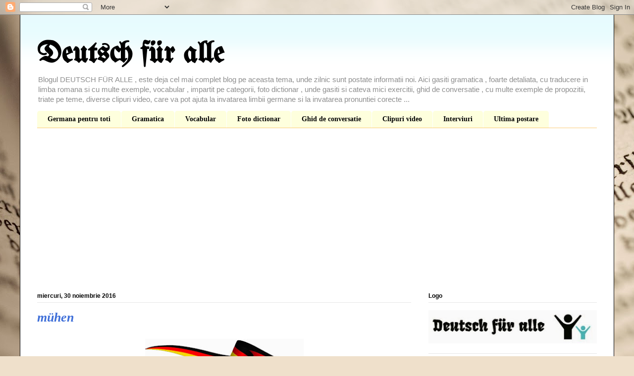

--- FILE ---
content_type: text/html; charset=UTF-8
request_url: https://deutsch-fa.blogspot.com/2016/11/muhen.html
body_size: 18982
content:
<!DOCTYPE html>
<html class='v2' dir='ltr' xmlns='http://www.w3.org/1999/xhtml' xmlns:b='http://www.google.com/2005/gml/b' xmlns:data='http://www.google.com/2005/gml/data' xmlns:expr='http://www.google.com/2005/gml/expr'>
<head>
<link href='https://www.blogger.com/static/v1/widgets/4128112664-css_bundle_v2.css' rel='stylesheet' type='text/css'/>
<meta content='width=1100' name='viewport'/>
<meta content='text/html; charset=UTF-8' http-equiv='Content-Type'/>
<meta content='blogger' name='generator'/>
<link href='https://deutsch-fa.blogspot.com/favicon.ico' rel='icon' type='image/x-icon'/>
<link href='http://deutsch-fa.blogspot.com/2016/11/muhen.html' rel='canonical'/>
<link rel="alternate" type="application/atom+xml" title="Deutsch für alle - Atom" href="https://deutsch-fa.blogspot.com/feeds/posts/default" />
<link rel="alternate" type="application/rss+xml" title="Deutsch für alle - RSS" href="https://deutsch-fa.blogspot.com/feeds/posts/default?alt=rss" />
<link rel="service.post" type="application/atom+xml" title="Deutsch für alle - Atom" href="https://www.blogger.com/feeds/2668348446420593804/posts/default" />

<link rel="alternate" type="application/atom+xml" title="Deutsch für alle - Atom" href="https://deutsch-fa.blogspot.com/feeds/5005008220545756361/comments/default" />
<!--Can't find substitution for tag [blog.ieCssRetrofitLinks]-->
<link href='https://blogger.googleusercontent.com/img/b/R29vZ2xl/AVvXsEhlLLIgBHBIE9brmxtxrPkdZVQm4_sc3YWutCyZe7fnwiwp-CaCEXszYdTVkAebJH2F3hXiD8b2r_9YRzuuxci1UinYuTsLxWrWiSAljxL9rtBDnZnIJuD-3oisg-XCmzrk2XYKjZjoXqI8/s320/banner2.jpg' rel='image_src'/>
<meta content='http://deutsch-fa.blogspot.com/2016/11/muhen.html' property='og:url'/>
<meta content='mühen' property='og:title'/>
<meta content='Un sprijin in invatarea limbii germane. Gramatica, exemple, vocabular si exercitii, absolut totul GRATUIT.' property='og:description'/>
<meta content='https://blogger.googleusercontent.com/img/b/R29vZ2xl/AVvXsEhlLLIgBHBIE9brmxtxrPkdZVQm4_sc3YWutCyZe7fnwiwp-CaCEXszYdTVkAebJH2F3hXiD8b2r_9YRzuuxci1UinYuTsLxWrWiSAljxL9rtBDnZnIJuD-3oisg-XCmzrk2XYKjZjoXqI8/w1200-h630-p-k-no-nu/banner2.jpg' property='og:image'/>
<title>Deutsch für alle: mühen</title>
<style type='text/css'>@font-face{font-family:'UnifrakturMaguntia';font-style:normal;font-weight:400;font-display:swap;src:url(//fonts.gstatic.com/s/unifrakturmaguntia/v22/WWXPlieVYwiGNomYU-ciRLRvEmK7oaVemGZMFABK1Q.woff2)format('woff2');unicode-range:U+0000-00FF,U+0131,U+0152-0153,U+02BB-02BC,U+02C6,U+02DA,U+02DC,U+0304,U+0308,U+0329,U+2000-206F,U+20AC,U+2122,U+2191,U+2193,U+2212,U+2215,U+FEFF,U+FFFD;}</style>
<style id='page-skin-1' type='text/css'><!--
/*
-----------------------------------------------
Blogger Template Style
Name:     Ethereal
Designer: Jason Morrow
URL:      jasonmorrow.etsy.com
----------------------------------------------- */
/* Variable definitions
====================
<Variable name="keycolor" description="Main Color" type="color" default="#000000"/>
<Group description="Body Text" selector="body">
<Variable name="body.font" description="Font" type="font"
default="normal normal 13px Arial, Tahoma, Helvetica, FreeSans, sans-serif"/>
<Variable name="body.text.color" description="Text Color" type="color" default="#666666"/>
</Group>
<Group description="Background" selector=".body-fauxcolumns-outer">
<Variable name="body.background.color" description="Outer Background" type="color" default="#fb5e53"/>
<Variable name="content.background.color" description="Main Background" type="color" default="#ffffff"/>
<Variable name="body.border.color" description="Border Color" type="color" default="#fb5e53"/>
</Group>
<Group description="Links" selector=".main-inner">
<Variable name="link.color" description="Link Color" type="color" default="#2198a6"/>
<Variable name="link.visited.color" description="Visited Color" type="color" default="#4d469c"/>
<Variable name="link.hover.color" description="Hover Color" type="color" default="#4070d9"/>
</Group>
<Group description="Blog Title" selector=".header h1">
<Variable name="header.font" description="Font" type="font"
default="normal normal 60px Times, 'Times New Roman', FreeSerif, serif"/>
<Variable name="header.text.color" description="Text Color" type="color" default="#ff8b8b"/>
</Group>
<Group description="Blog Description" selector=".header .description">
<Variable name="description.text.color" description="Description Color" type="color"
default="#666666"/>
</Group>
<Group description="Tabs Text" selector=".tabs-inner .widget li a">
<Variable name="tabs.font" description="Font" type="font"
default="normal normal 12px Arial, Tahoma, Helvetica, FreeSans, sans-serif"/>
<Variable name="tabs.selected.text.color" description="Selected Color" type="color" default="#ffffff"/>
<Variable name="tabs.text.color" description="Text Color" type="color" default="#000000"/>
</Group>
<Group description="Tabs Background" selector=".tabs-outer .PageList">
<Variable name="tabs.selected.background.color" description="Selected Color" type="color" default="#ffa183"/>
<Variable name="tabs.background.color" description="Background Color" type="color" default="#ffdfc7"/>
<Variable name="tabs.border.bevel.color" description="Bevel Color" type="color" default="#fb5e53"/>
</Group>
<Group description="Post Title" selector="h3.post-title, h4, h3.post-title a">
<Variable name="post.title.font" description="Font" type="font"
default="normal normal 24px Times, Times New Roman, serif"/>
<Variable name="post.title.text.color" description="Text Color" type="color" default="#2198a6"/>
</Group>
<Group description="Gadget Title" selector="h2">
<Variable name="widget.title.font" description="Title Font" type="font"
default="normal bold 12px Arial, Tahoma, Helvetica, FreeSans, sans-serif"/>
<Variable name="widget.title.text.color" description="Text Color" type="color" default="#000000"/>
<Variable name="widget.title.border.bevel.color" description="Bevel Color" type="color" default="#dbdbdb"/>
</Group>
<Group description="Accents" selector=".main-inner .widget">
<Variable name="widget.alternate.text.color" description="Alternate Color" type="color" default="#cccccc"/>
<Variable name="widget.border.bevel.color" description="Bevel Color" type="color" default="#dbdbdb"/>
</Group>
<Variable name="body.background" description="Body Background" type="background"
color="#4070d9" default="$(color) none repeat-x scroll top left"/>
<Variable name="body.background.gradient" description="Body Gradient Cap" type="url"
default="none"/>
<Variable name="body.background.imageBorder" description="Body Image Border" type="url"
default="none"/>
<Variable name="body.background.imageBorder.position.left" description="Body Image Border Left" type="length"
default="0"/>
<Variable name="body.background.imageBorder.position.right" description="Body Image Border Right" type="length"
default="0"/>
<Variable name="header.background.gradient" description="Header Background Gradient" type="url" default="none"/>
<Variable name="content.background.gradient" description="Content Gradient" type="url" default="none"/>
<Variable name="link.decoration" description="Link Decoration" type="string" default="none"/>
<Variable name="link.visited.decoration" description="Link Visited Decoration" type="string" default="none"/>
<Variable name="link.hover.decoration" description="Link Hover Decoration" type="string" default="underline"/>
<Variable name="widget.padding.top" description="Widget Padding Top" type="length" default="15px"/>
<Variable name="date.space" description="Date Space" type="length" default="15px"/>
<Variable name="post.first.padding.top" description="First Post Padding Top" type="length" default="0"/>
<Variable name="mobile.background.overlay" description="Mobile Background Overlay" type="string" default=""/>
<Variable name="mobile.background.size" description="Mobile Background Size" type="string" default="auto"/>
<Variable name="startSide" description="Side where text starts in blog language" type="automatic" default="left"/>
<Variable name="endSide" description="Side where text ends in blog language" type="automatic" default="right"/>
*/
/* Content
----------------------------------------------- */
body {
font: normal normal 13px Arial, Tahoma, Helvetica, FreeSans, sans-serif;
color: #000000;
background: #efe0cb url(//themes.googleusercontent.com/image?id=1JnaUR617vN187sHsY6g8xNVF6pVifULShzBF9uPMSFikevM4uUZDbk_YpKb1eq7yvnoA) no-repeat fixed top center /* Credit: sndr (http://www.istockphoto.com/googleimages.php?id=5888266&platform=blogger) */;
}
html body .content-outer {
min-width: 0;
max-width: 100%;
width: 100%;
}
a:link {
text-decoration: none;
color: #4070d9;
}
a:visited {
text-decoration: none;
color: #a62197;
}
a:hover {
text-decoration: underline;
color: #a16bbc;
}
.main-inner {
padding-top: 15px;
}
.body-fauxcolumn-outer {
background: transparent none repeat-x scroll top center;
}
.content-fauxcolumns .fauxcolumn-inner {
background: #ffffff url(//www.blogblog.com/1kt/ethereal/bird-2toned-blue-fade.png) repeat-x scroll top left;
border-left: 1px solid #000000;
border-right: 1px solid #000000;
}
/* Flexible Background
----------------------------------------------- */
.content-fauxcolumn-outer .fauxborder-left {
width: 100%;
padding-left: 300px;
margin-left: -300px;
background-color: transparent;
background-image: none;
background-repeat: no-repeat;
background-position: left top;
}
.content-fauxcolumn-outer .fauxborder-right {
margin-right: -299px;
width: 299px;
background-color: transparent;
background-image: none;
background-repeat: no-repeat;
background-position: right top;
}
/* Columns
----------------------------------------------- */
.content-inner {
padding: 0;
}
/* Header
----------------------------------------------- */
.header-inner {
padding: 27px 0 3px;
}
.header-inner .section {
margin: 0 35px;
}
.Header h1 {
font: normal bold 60px UnifrakturMaguntia;
color: #000000;
}
.Header h1 a {
color: #000000;
}
.Header .description {
font-size: 115%;
color: #8e8e8e;
}
.header-inner .Header .titlewrapper,
.header-inner .Header .descriptionwrapper {
padding-left: 0;
padding-right: 0;
margin-bottom: 0;
}
/* Tabs
----------------------------------------------- */
.tabs-outer {
position: relative;
background: transparent;
}
.tabs-cap-top, .tabs-cap-bottom {
position: absolute;
width: 100%;
}
.tabs-cap-bottom {
bottom: 0;
}
.tabs-inner {
padding: 0;
}
.tabs-inner .section {
margin: 0 35px;
}
*+html body .tabs-inner .widget li {
padding: 1px;
}
.PageList {
border-bottom: 1px solid #fbcd78;
}
.tabs-inner .widget li.selected a,
.tabs-inner .widget li a:hover {
position: relative;
-moz-border-radius-topleft: 5px;
-moz-border-radius-topright: 5px;
-webkit-border-top-left-radius: 5px;
-webkit-border-top-right-radius: 5px;
-goog-ms-border-top-left-radius: 5px;
-goog-ms-border-top-right-radius: 5px;
border-top-left-radius: 5px;
border-top-right-radius: 5px;
background: #ffeea1 none ;
color: #666666;
}
.tabs-inner .widget li a {
display: inline-block;
margin: 0;
margin-right: 1px;
padding: .65em 1.5em;
font: normal bold 14px 'Times New Roman', Times, FreeSerif, serif;
color: #000000;
background-color: #feffdd;
-moz-border-radius-topleft: 5px;
-moz-border-radius-topright: 5px;
-webkit-border-top-left-radius: 5px;
-webkit-border-top-right-radius: 5px;
-goog-ms-border-top-left-radius: 5px;
-goog-ms-border-top-right-radius: 5px;
border-top-left-radius: 5px;
border-top-right-radius: 5px;
}
/* Headings
----------------------------------------------- */
h2 {
font: normal bold 12px Arial, Tahoma, Helvetica, FreeSans, sans-serif;
color: #000000;
}
/* Widgets
----------------------------------------------- */
.main-inner .column-left-inner {
padding: 0 0 0 20px;
}
.main-inner .column-left-inner .section {
margin-right: 0;
}
.main-inner .column-right-inner {
padding: 0 20px 0 0;
}
.main-inner .column-right-inner .section {
margin-left: 0;
}
.main-inner .section {
padding: 0;
}
.main-inner .widget {
padding: 0 0 15px;
margin: 20px 0;
border-bottom: 1px solid #e6e6e6;
}
.main-inner .widget h2 {
margin: 0;
padding: .6em 0 .5em;
}
.footer-inner .widget h2 {
padding: 0 0 .4em;
}
.main-inner .widget h2 + div, .footer-inner .widget h2 + div {
padding-top: 15px;
}
.main-inner .widget .widget-content {
margin: 0;
padding: 15px 0 0;
}
.main-inner .widget ul, .main-inner .widget #ArchiveList ul.flat {
margin: -15px -15px -15px;
padding: 0;
list-style: none;
}
.main-inner .sidebar .widget h2 {
border-bottom: 1px solid #e6e6e6;
}
.main-inner .widget #ArchiveList {
margin: -15px 0 0;
}
.main-inner .widget ul li, .main-inner .widget #ArchiveList ul.flat li {
padding: .5em 15px;
text-indent: 0;
}
.main-inner .widget #ArchiveList ul li {
padding-top: .25em;
padding-bottom: .25em;
}
.main-inner .widget ul li:first-child, .main-inner .widget #ArchiveList ul.flat li:first-child {
border-top: none;
}
.main-inner .widget ul li:last-child, .main-inner .widget #ArchiveList ul.flat li:last-child {
border-bottom: none;
}
.main-inner .widget .post-body ul {
padding: 0 2.5em;
margin: .5em 0;
list-style: disc;
}
.main-inner .widget .post-body ul li {
padding: 0.25em 0;
margin-bottom: .25em;
color: #000000;
border: none;
}
.footer-inner .widget ul {
padding: 0;
list-style: none;
}
.widget .zippy {
color: #d9d9d9;
}
/* Posts
----------------------------------------------- */
.main.section {
margin: 0 20px;
}
body .main-inner .Blog {
padding: 0;
background-color: transparent;
border: none;
}
.main-inner .widget h2.date-header {
border-bottom: 1px solid #e6e6e6;
}
.date-outer {
position: relative;
margin: 15px 0 20px;
}
.date-outer:first-child {
margin-top: 0;
}
.date-posts {
clear: both;
}
.post-outer, .inline-ad {
border-bottom: 1px solid #e6e6e6;
padding: 30px 0;
}
.post-outer {
padding-bottom: 10px;
}
.post-outer:first-child {
padding-top: 0;
border-top: none;
}
.post-outer:last-child, .inline-ad:last-child {
border-bottom: none;
}
.post-body img {
padding: 8px;
}
h3.post-title, h4 {
font: italic bold 26px 'Times New Roman', Times, FreeSerif, serif;
color: #4070d9;
}
h3.post-title a {
font: italic bold 26px 'Times New Roman', Times, FreeSerif, serif;
color: #4070d9;
text-decoration: none;
}
h3.post-title a:hover {
color: #a16bbc;
text-decoration: underline;
}
.post-header {
margin: 0 0 1.5em;
}
.post-body {
line-height: 1.4;
}
.post-footer {
margin: 1.5em 0 0;
}
#blog-pager {
padding: 15px;
}
.blog-feeds, .post-feeds {
margin: 1em 0;
text-align: center;
}
.post-outer .comments {
margin-top: 2em;
}
/* Comments
----------------------------------------------- */
.comments .comments-content .icon.blog-author {
background-repeat: no-repeat;
background-image: url([data-uri]);
}
.comments .comments-content .loadmore a {
background: #ffffff url(//www.blogblog.com/1kt/ethereal/bird-2toned-blue-fade.png) repeat-x scroll top left;
}
.comments .comments-content .loadmore a {
border-top: 1px solid #e6e6e6;
border-bottom: 1px solid #e6e6e6;
}
.comments .comment-thread.inline-thread {
background: #ffffff url(//www.blogblog.com/1kt/ethereal/bird-2toned-blue-fade.png) repeat-x scroll top left;
}
.comments .continue {
border-top: 2px solid #e6e6e6;
}
/* Footer
----------------------------------------------- */
.footer-inner {
padding: 30px 0;
overflow: hidden;
}
/* Mobile
----------------------------------------------- */
body.mobile  {
background-size: auto
}
.mobile .body-fauxcolumn-outer {
background: ;
}
.mobile .content-fauxcolumns .fauxcolumn-inner {
opacity: 0.75;
}
.mobile .content-fauxcolumn-outer .fauxborder-right {
margin-right: 0;
}
.mobile-link-button {
background-color: #ffeea1;
}
.mobile-link-button a:link, .mobile-link-button a:visited {
color: #666666;
}
.mobile-index-contents {
color: #444444;
}
.mobile .body-fauxcolumn-outer {
background-size: 100% auto;
}
.mobile .mobile-date-outer {
border-bottom: transparent;
}
.mobile .PageList {
border-bottom: none;
}
.mobile .tabs-inner .section {
margin: 0;
}
.mobile .tabs-inner .PageList .widget-content {
background: #ffeea1 none;
color: #666666;
}
.mobile .tabs-inner .PageList .widget-content .pagelist-arrow {
border-left: 1px solid #666666;
}
.mobile .footer-inner {
overflow: visible;
}
body.mobile .AdSense {
margin: 0 -10px;
}

--></style>
<style id='template-skin-1' type='text/css'><!--
body {
min-width: 1200px;
}
.content-outer, .content-fauxcolumn-outer, .region-inner {
min-width: 1200px;
max-width: 1200px;
_width: 1200px;
}
.main-inner .columns {
padding-left: 0px;
padding-right: 375px;
}
.main-inner .fauxcolumn-center-outer {
left: 0px;
right: 375px;
/* IE6 does not respect left and right together */
_width: expression(this.parentNode.offsetWidth -
parseInt("0px") -
parseInt("375px") + 'px');
}
.main-inner .fauxcolumn-left-outer {
width: 0px;
}
.main-inner .fauxcolumn-right-outer {
width: 375px;
}
.main-inner .column-left-outer {
width: 0px;
right: 100%;
margin-left: -0px;
}
.main-inner .column-right-outer {
width: 375px;
margin-right: -375px;
}
#layout {
min-width: 0;
}
#layout .content-outer {
min-width: 0;
width: 800px;
}
#layout .region-inner {
min-width: 0;
width: auto;
}
--></style>
<link href='https://www.blogger.com/dyn-css/authorization.css?targetBlogID=2668348446420593804&amp;zx=d932fb06-ec54-4664-88e2-64214e1b2340' media='none' onload='if(media!=&#39;all&#39;)media=&#39;all&#39;' rel='stylesheet'/><noscript><link href='https://www.blogger.com/dyn-css/authorization.css?targetBlogID=2668348446420593804&amp;zx=d932fb06-ec54-4664-88e2-64214e1b2340' rel='stylesheet'/></noscript>
<meta name='google-adsense-platform-account' content='ca-host-pub-1556223355139109'/>
<meta name='google-adsense-platform-domain' content='blogspot.com'/>

<!-- data-ad-client=ca-pub-2662180392699695 -->

</head>
<body class='loading'>
<div class='navbar section' id='navbar'><div class='widget Navbar' data-version='1' id='Navbar1'><script type="text/javascript">
    function setAttributeOnload(object, attribute, val) {
      if(window.addEventListener) {
        window.addEventListener('load',
          function(){ object[attribute] = val; }, false);
      } else {
        window.attachEvent('onload', function(){ object[attribute] = val; });
      }
    }
  </script>
<div id="navbar-iframe-container"></div>
<script type="text/javascript" src="https://apis.google.com/js/platform.js"></script>
<script type="text/javascript">
      gapi.load("gapi.iframes:gapi.iframes.style.bubble", function() {
        if (gapi.iframes && gapi.iframes.getContext) {
          gapi.iframes.getContext().openChild({
              url: 'https://www.blogger.com/navbar/2668348446420593804?po\x3d5005008220545756361\x26origin\x3dhttps://deutsch-fa.blogspot.com',
              where: document.getElementById("navbar-iframe-container"),
              id: "navbar-iframe"
          });
        }
      });
    </script><script type="text/javascript">
(function() {
var script = document.createElement('script');
script.type = 'text/javascript';
script.src = '//pagead2.googlesyndication.com/pagead/js/google_top_exp.js';
var head = document.getElementsByTagName('head')[0];
if (head) {
head.appendChild(script);
}})();
</script>
</div></div>
<div class='body-fauxcolumns'>
<div class='fauxcolumn-outer body-fauxcolumn-outer'>
<div class='cap-top'>
<div class='cap-left'></div>
<div class='cap-right'></div>
</div>
<div class='fauxborder-left'>
<div class='fauxborder-right'></div>
<div class='fauxcolumn-inner'>
</div>
</div>
<div class='cap-bottom'>
<div class='cap-left'></div>
<div class='cap-right'></div>
</div>
</div>
</div>
<div class='content'>
<div class='content-fauxcolumns'>
<div class='fauxcolumn-outer content-fauxcolumn-outer'>
<div class='cap-top'>
<div class='cap-left'></div>
<div class='cap-right'></div>
</div>
<div class='fauxborder-left'>
<div class='fauxborder-right'></div>
<div class='fauxcolumn-inner'>
</div>
</div>
<div class='cap-bottom'>
<div class='cap-left'></div>
<div class='cap-right'></div>
</div>
</div>
</div>
<div class='content-outer'>
<div class='content-cap-top cap-top'>
<div class='cap-left'></div>
<div class='cap-right'></div>
</div>
<div class='fauxborder-left content-fauxborder-left'>
<div class='fauxborder-right content-fauxborder-right'></div>
<div class='content-inner'>
<header>
<div class='header-outer'>
<div class='header-cap-top cap-top'>
<div class='cap-left'></div>
<div class='cap-right'></div>
</div>
<div class='fauxborder-left header-fauxborder-left'>
<div class='fauxborder-right header-fauxborder-right'></div>
<div class='region-inner header-inner'>
<div class='header section' id='header'><div class='widget Header' data-version='1' id='Header1'>
<div id='header-inner'>
<div class='titlewrapper'>
<h1 class='title'>
<a href='https://deutsch-fa.blogspot.com/'>
Deutsch für alle
</a>
</h1>
</div>
<div class='descriptionwrapper'>
<p class='description'><span>Blogul DEUTSCH FÜR ALLE , este deja cel mai complet blog pe aceasta tema, unde zilnic sunt postate informatii noi.  Aici gasiti gramatica , foarte detaliata, cu traducere in limba romana si cu multe exemple, vocabular , impartit pe categorii, foto dictionar , unde gasiti si cateva mici exercitii, ghid de conversatie , cu multe exemple de propozitii, triate pe teme, diverse clipuri video, care va pot ajuta la invatarea limbii germane si la invatarea pronuntiei corecte ...</span></p>
</div>
</div>
</div></div>
</div>
</div>
<div class='header-cap-bottom cap-bottom'>
<div class='cap-left'></div>
<div class='cap-right'></div>
</div>
</div>
</header>
<div class='tabs-outer'>
<div class='tabs-cap-top cap-top'>
<div class='cap-left'></div>
<div class='cap-right'></div>
</div>
<div class='fauxborder-left tabs-fauxborder-left'>
<div class='fauxborder-right tabs-fauxborder-right'></div>
<div class='region-inner tabs-inner'>
<div class='tabs section' id='crosscol'><div class='widget PageList' data-version='1' id='PageList1'>
<h2>Categorii</h2>
<div class='widget-content'>
<ul>
<li>
<a href='http://deutsch-fa.blogspot.com/p/de-ce-sa-invatam-germana.html'>Germana pentru toti</a>
</li>
<li>
<a href='http://deutsch-fa.blogspot.com/p/blog-page.html'>Gramatica</a>
</li>
<li>
<a href='http://deutsch-fa.blogspot.com/p/blog-page_13.html'>Vocabular</a>
</li>
<li>
<a href='http://deutsch-fa.blogspot.com/p/foto-dictionar.html'>Foto dictionar </a>
</li>
<li>
<a href='http://deutsch-fa.blogspot.com/p/blog-page_26.html'>Ghid de conversatie</a>
</li>
<li>
<a href='http://deutsch-fa.blogspot.com/p/blog-page_33.html'>Clipuri video</a>
</li>
<li>
<a href='http://deutsch-fa.blogspot.com/p/blog-page_30.html'>Interviuri</a>
</li>
<li>
<a href='http://deutsch-fa.blogspot.com/'>Ultima postare</a>
</li>
</ul>
<div class='clear'></div>
</div>
</div></div>
<div class='tabs section' id='crosscol-overflow'><div class='widget HTML' data-version='1' id='HTML5'>
<h2 class='title'>Recomandari</h2>
<div class='widget-content'>
<script async src="https://pagead2.googlesyndication.com/pagead/js/adsbygoogle.js"></script>
<!-- Blog nou -->
<ins class="adsbygoogle"
     style="display:block"
     data-ad-client="ca-pub-2662180392699695"
     data-ad-slot="4014604698"
     data-ad-format="auto"
     data-full-width-responsive="true"></ins>
<script>
     (adsbygoogle = window.adsbygoogle || []).push({});
</script>
</div>
<div class='clear'></div>
</div></div>
</div>
</div>
<div class='tabs-cap-bottom cap-bottom'>
<div class='cap-left'></div>
<div class='cap-right'></div>
</div>
</div>
<div class='main-outer'>
<div class='main-cap-top cap-top'>
<div class='cap-left'></div>
<div class='cap-right'></div>
</div>
<div class='fauxborder-left main-fauxborder-left'>
<div class='fauxborder-right main-fauxborder-right'></div>
<div class='region-inner main-inner'>
<div class='columns fauxcolumns'>
<div class='fauxcolumn-outer fauxcolumn-center-outer'>
<div class='cap-top'>
<div class='cap-left'></div>
<div class='cap-right'></div>
</div>
<div class='fauxborder-left'>
<div class='fauxborder-right'></div>
<div class='fauxcolumn-inner'>
</div>
</div>
<div class='cap-bottom'>
<div class='cap-left'></div>
<div class='cap-right'></div>
</div>
</div>
<div class='fauxcolumn-outer fauxcolumn-left-outer'>
<div class='cap-top'>
<div class='cap-left'></div>
<div class='cap-right'></div>
</div>
<div class='fauxborder-left'>
<div class='fauxborder-right'></div>
<div class='fauxcolumn-inner'>
</div>
</div>
<div class='cap-bottom'>
<div class='cap-left'></div>
<div class='cap-right'></div>
</div>
</div>
<div class='fauxcolumn-outer fauxcolumn-right-outer'>
<div class='cap-top'>
<div class='cap-left'></div>
<div class='cap-right'></div>
</div>
<div class='fauxborder-left'>
<div class='fauxborder-right'></div>
<div class='fauxcolumn-inner'>
</div>
</div>
<div class='cap-bottom'>
<div class='cap-left'></div>
<div class='cap-right'></div>
</div>
</div>
<!-- corrects IE6 width calculation -->
<div class='columns-inner'>
<div class='column-center-outer'>
<div class='column-center-inner'>
<div class='main section' id='main'><div class='widget Blog' data-version='1' id='Blog1'>
<div class='blog-posts hfeed'>

          <div class="date-outer">
        
<h2 class='date-header'><span>miercuri, 30 noiembrie 2016</span></h2>

          <div class="date-posts">
        
<div class='post-outer'>
<div class='post hentry' itemprop='blogPost' itemscope='itemscope' itemtype='http://schema.org/BlogPosting'>
<meta content='https://blogger.googleusercontent.com/img/b/R29vZ2xl/AVvXsEhlLLIgBHBIE9brmxtxrPkdZVQm4_sc3YWutCyZe7fnwiwp-CaCEXszYdTVkAebJH2F3hXiD8b2r_9YRzuuxci1UinYuTsLxWrWiSAljxL9rtBDnZnIJuD-3oisg-XCmzrk2XYKjZjoXqI8/s320/banner2.jpg' itemprop='image_url'/>
<meta content='2668348446420593804' itemprop='blogId'/>
<meta content='5005008220545756361' itemprop='postId'/>
<a name='5005008220545756361'></a>
<h3 class='post-title entry-title' itemprop='name'>
mühen
</h3>
<div class='post-header'>
<div class='post-header-line-1'></div>
</div>
<div class='post-body entry-content' id='post-body-5005008220545756361' itemprop='description articleBody'>
<div class="separator" style="clear: both; text-align: center;">
<img border="0" height="71" src="https://blogger.googleusercontent.com/img/b/R29vZ2xl/AVvXsEhlLLIgBHBIE9brmxtxrPkdZVQm4_sc3YWutCyZe7fnwiwp-CaCEXszYdTVkAebJH2F3hXiD8b2r_9YRzuuxci1UinYuTsLxWrWiSAljxL9rtBDnZnIJuD-3oisg-XCmzrk2XYKjZjoXqI8/s320/banner2.jpg" width="320" /></div>
<div style="text-align: center;">
<script async="" src="//pagead2.googlesyndication.com/pagead/js/adsbygoogle.js"></script>
<!-- Blog link -->
<br />
<ins class="adsbygoogle" data-ad-client="ca-pub-2662180392699695" data-ad-slot="1626076481" style="display: inline-block; height: 15px; width: 468px;"></ins><script>
(adsbygoogle = window.adsbygoogle || []).push({});
</script>
</div>
<div style="text-align: center;">
<table border="0" cellpadding="0" cellspacing="0" class="MsoNormalTable" style="border-collapse: collapse; margin-left: 2.75pt; mso-padding-alt: 0cm 3.5pt 0cm 3.5pt; mso-yfti-tbllook: 1184; width: 692px;">
 <tbody>
<tr style="height: 7.5pt; mso-yfti-firstrow: yes; mso-yfti-irow: 0;">
  <td nowrap="" style="border-bottom: none; border-left: solid windowtext 1.0pt; border-right: none; border-top: solid windowtext 1.0pt; height: 7.5pt; padding: 0cm 3.5pt 0cm 3.5pt; width: 9.5pt;" valign="bottom" width="13">
  <div class="MsoNormal">
<br /></div>
</td>
  <td nowrap="" style="border-top: solid windowtext 1.0pt; border: none; height: 7.5pt; padding: 0cm 3.5pt 0cm 3.5pt; width: 164.0pt;" valign="bottom" width="219">
  <div class="MsoNormal">
<br /></div>
</td>
  <td nowrap="" style="border-top: solid windowtext 1.0pt; border: none; height: 7.5pt; padding: 0cm 3.5pt 0cm 3.5pt; width: 337.55pt;" valign="bottom" width="450">
  <div class="MsoNormal">
<br /></div>
</td>
  <td nowrap="" style="border-bottom: none; border-left: none; border-right: solid windowtext 1.0pt; border-top: solid windowtext 1.0pt; height: 7.5pt; padding: 0cm 3.5pt 0cm 3.5pt; width: 8.0pt;" valign="bottom" width="11">
  <div class="MsoNormal">
<br /></div>
</td>
 </tr>
<tr style="height: 15.75pt; mso-yfti-irow: 1;">
  <td nowrap="" style="border-left: solid windowtext 1.0pt; border: none; height: 15.75pt; padding: 0cm 3.5pt 0cm 3.5pt; width: 9.5pt;" valign="bottom" width="13">
  <div class="MsoNormal">
<br /></div>
</td>
  <td nowrap="" style="background: #D9D9D9; border: solid windowtext 1.0pt; height: 15.75pt; mso-border-alt: solid windowtext 1.0pt; mso-border-right-alt: solid windowtext .5pt; padding: 0cm 3.5pt 0cm 3.5pt; width: 164.0pt;" valign="bottom" width="219">
  <div align="center" class="MsoNormal" style="text-align: center;">
<b><span style="font-family: Calibri, sans-serif;">Germana<o:p></o:p></span></b></div>
</td>
  <td nowrap="" style="background: #D9D9D9; border-left: none; border: solid windowtext 1.0pt; height: 15.75pt; padding: 0cm 3.5pt 0cm 3.5pt; width: 337.55pt;" valign="bottom" width="450">
  <div align="center" class="MsoNormal" style="text-align: center;">
<b><span style="font-family: Calibri, sans-serif;">Romana<o:p></o:p></span></b></div>
</td>
  <td nowrap="" style="border-right: solid windowtext 1.0pt; border: none; height: 15.75pt; padding: 0cm 3.5pt 0cm 3.5pt; width: 8.0pt;" valign="bottom" width="11">
  <div class="MsoNormal">
<br /></div>
</td>
 </tr>
<tr style="height: 15.75pt; mso-yfti-irow: 2;">
  <td nowrap="" style="border-left: solid windowtext 1.0pt; border: none; height: 15.75pt; padding: 0cm 3.5pt 0cm 3.5pt; width: 9.5pt;" valign="bottom" width="13">
  <div class="MsoNormal">
<br /></div>
</td>
  <td nowrap="" style="border-bottom: none; border-left: solid windowtext 1.0pt; border-right: solid windowtext 1.0pt; border-top: none; height: 15.75pt; mso-border-left-alt: solid windowtext 1.0pt; mso-border-right-alt: solid windowtext .5pt; padding: 0cm 3.5pt 0cm 3.5pt; width: 164.0pt;" valign="top" width="219">
  <div align="center" class="MsoNormal" style="text-align: center;">
<b><span style="color: #c00000; font-family: Calibri, sans-serif;">mühen<o:p></o:p></span></b></div>
</td>
  <td nowrap="" style="border-right: solid windowtext 1.0pt; border: none; height: 15.75pt; padding: 0cm 3.5pt 0cm 3.5pt; width: 337.55pt;" valign="top" width="450">
  <div align="center" class="MsoNormal" style="text-align: center;">
<b><span style="color: #1f497d; font-family: Calibri, sans-serif;">a
  se trudi / a se osteni / a-şi da osteneala<o:p></o:p></span></b></div>
</td>
  <td nowrap="" style="border-right: solid windowtext 1.0pt; border: none; height: 15.75pt; padding: 0cm 3.5pt 0cm 3.5pt; width: 8.0pt;" valign="bottom" width="11">
  <div class="MsoNormal">
<br /></div>
</td>
 </tr>
<tr style="height: 15.0pt; mso-yfti-irow: 3;">
  <td nowrap="" style="border-left: solid windowtext 1.0pt; border: none; height: 15.0pt; padding: 0cm 3.5pt 0cm 3.5pt; width: 9.5pt;" valign="bottom" width="13">
  <div class="MsoNormal">
<br /></div>
</td>
  <td nowrap="" style="border: solid windowtext 1.0pt; height: 15.0pt; mso-border-bottom-alt: .5pt; mso-border-color-alt: windowtext; mso-border-left-alt: 1.0pt; mso-border-right-alt: .5pt; mso-border-style-alt: solid; mso-border-top-alt: 1.0pt; padding: 0cm 3.5pt 0cm 3.5pt; width: 164.0pt;" valign="top" width="219">
  <div class="MsoNormal" style="text-align: left;">
<b><span style="color: #c00000; font-family: Calibri, sans-serif;">abmühen <o:p></o:p></span></b></div>
</td>
  <td nowrap="" style="border-left: none; border: solid windowtext 1.0pt; height: 15.0pt; mso-border-bottom-alt: solid windowtext .5pt; mso-border-right-alt: solid windowtext 1.0pt; mso-border-top-alt: solid windowtext 1.0pt; padding: 0cm 3.5pt 0cm 3.5pt; width: 337.55pt;" valign="top" width="450">
  <div class="MsoNormal" style="text-align: left;">
<b><span style="color: #1f497d; font-family: Calibri, sans-serif;">a se munci / a se obosi / a se istovi / a se osteni / a se
  necăji / a se chinui <o:p></o:p></span></b></div>
</td>
  <td nowrap="" style="border-right: solid windowtext 1.0pt; border: none; height: 15.0pt; padding: 0cm 3.5pt 0cm 3.5pt; width: 8.0pt;" valign="bottom" width="11">
  <div class="MsoNormal" style="text-align: left;">
<br /></div>
</td>
 </tr>
<tr style="height: 15.0pt; mso-yfti-irow: 4;">
  <td nowrap="" style="border-left: solid windowtext 1.0pt; border: none; height: 15.0pt; padding: 0cm 3.5pt 0cm 3.5pt; width: 9.5pt;" valign="bottom" width="13">
  <div class="MsoNormal" style="text-align: left;">
<br /></div>
</td>
  <td nowrap="" style="border-top: none; border: solid windowtext 1.0pt; height: 15.0pt; mso-border-bottom-alt: solid windowtext .5pt; mso-border-left-alt: solid windowtext 1.0pt; mso-border-right-alt: solid windowtext .5pt; padding: 0cm 3.5pt 0cm 3.5pt; width: 164.0pt;" valign="top" width="219">
  <div class="MsoNormal" style="text-align: left;">
<b><span style="color: #c00000; font-family: Calibri, sans-serif;">bemühen<o:p></o:p></span></b></div>
</td>
  <td nowrap="" style="border-bottom: solid windowtext 1.0pt; border-left: none; border-right: solid windowtext 1.0pt; border-top: none; height: 15.0pt; mso-border-bottom-alt: solid windowtext .5pt; mso-border-right-alt: solid windowtext 1.0pt; padding: 0cm 3.5pt 0cm 3.5pt; width: 337.55pt;" valign="top" width="450">
  <div class="MsoNormal" style="text-align: left;">
<b><span style="color: #1f497d; font-family: Calibri, sans-serif;">a osteni / a supăra / a deranja / a se osteni / a se strădui /
  a-şi da osteneala <o:p></o:p></span></b></div>
</td>
  <td nowrap="" style="border-right: solid windowtext 1.0pt; border: none; height: 15.0pt; padding: 0cm 3.5pt 0cm 3.5pt; width: 8.0pt;" valign="bottom" width="11">
  <div class="MsoNormal" style="text-align: left;">
<br /></div>
</td>
 </tr>
<tr style="height: 15.0pt; mso-yfti-irow: 5;">
  <td nowrap="" style="border-left: solid windowtext 1.0pt; border: none; height: 15.0pt; padding: 0cm 3.5pt 0cm 3.5pt; width: 9.5pt;" valign="bottom" width="13">
  <div class="MsoNormal" style="text-align: left;">
<br /></div>
</td>
  <td nowrap="" style="border-top: none; border: solid windowtext 1.0pt; height: 15.0pt; mso-border-bottom-alt: solid windowtext .5pt; mso-border-left-alt: solid windowtext 1.0pt; mso-border-right-alt: solid windowtext .5pt; padding: 0cm 3.5pt 0cm 3.5pt; width: 164.0pt;" valign="top" width="219">
  <div class="MsoNormal" style="text-align: left;">
<b><span style="color: #c00000; font-family: Calibri, sans-serif;">heraufbemühen <o:p></o:p></span></b></div>
</td>
  <td nowrap="" style="border-bottom: solid windowtext 1.0pt; border-left: none; border-right: solid windowtext 1.0pt; border-top: none; height: 15.0pt; mso-border-bottom-alt: solid windowtext .5pt; mso-border-right-alt: solid windowtext 1.0pt; padding: 0cm 3.5pt 0cm 3.5pt; width: 337.55pt;" valign="top" width="450">
  <div class="MsoNormal" style="text-align: left;">
<b><span style="color: #1f497d; font-family: Calibri, sans-serif;">a se strădui să urce<o:p></o:p></span></b></div>
</td>
  <td nowrap="" style="border-right: solid windowtext 1.0pt; border: none; height: 15.0pt; padding: 0cm 3.5pt 0cm 3.5pt; width: 8.0pt;" valign="bottom" width="11">
  <div class="MsoNormal" style="text-align: left;">
<br /></div>
</td>
 </tr>
<tr style="height: 15.0pt; mso-yfti-irow: 6;">
  <td nowrap="" style="border-left: solid windowtext 1.0pt; border: none; height: 15.0pt; padding: 0cm 3.5pt 0cm 3.5pt; width: 9.5pt;" valign="bottom" width="13">
  <div class="MsoNormal" style="text-align: left;">
<br /></div>
</td>
  <td nowrap="" style="border-top: none; border: solid windowtext 1.0pt; height: 15.0pt; mso-border-bottom-alt: solid windowtext .5pt; mso-border-left-alt: solid windowtext 1.0pt; mso-border-right-alt: solid windowtext .5pt; padding: 0cm 3.5pt 0cm 3.5pt; width: 164.0pt;" valign="top" width="219">
  <div class="MsoNormal" style="text-align: left;">
<b><span style="color: #c00000; font-family: Calibri, sans-serif;">herbeimühen<o:p></o:p></span></b></div>
</td>
  <td nowrap="" style="border-bottom: solid windowtext 1.0pt; border-left: none; border-right: solid windowtext 1.0pt; border-top: none; height: 15.0pt; mso-border-bottom-alt: solid windowtext .5pt; mso-border-right-alt: solid windowtext 1.0pt; padding: 0cm 3.5pt 0cm 3.5pt; width: 337.55pt;" valign="top" width="450">
  <div class="MsoNormal" style="text-align: left;">
<b><span style="color: #1f497d; font-family: Calibri, sans-serif;">a (se) apropia cu mare osteneală<o:p></o:p></span></b></div>
</td>
  <td nowrap="" style="border-right: solid windowtext 1.0pt; border: none; height: 15.0pt; padding: 0cm 3.5pt 0cm 3.5pt; width: 8.0pt;" valign="bottom" width="11">
  <div class="MsoNormal" style="text-align: left;">
<br /></div>
</td>
 </tr>
<tr style="height: 15.0pt; mso-yfti-irow: 7;">
  <td nowrap="" style="border-left: solid windowtext 1.0pt; border: none; height: 15.0pt; padding: 0cm 3.5pt 0cm 3.5pt; width: 9.5pt;" valign="bottom" width="13">
  <div class="MsoNormal" style="text-align: left;">
<br /></div>
</td>
  <td nowrap="" style="border-top: none; border: solid windowtext 1.0pt; height: 15.0pt; mso-border-bottom-alt: solid windowtext .5pt; mso-border-left-alt: solid windowtext 1.0pt; mso-border-right-alt: solid windowtext .5pt; padding: 0cm 3.5pt 0cm 3.5pt; width: 164.0pt;" valign="top" width="219">
  <div class="MsoNormal" style="text-align: left;">
<b><span style="color: #c00000; font-family: Calibri, sans-serif;">herbemühen <o:p></o:p></span></b></div>
</td>
  <td nowrap="" style="border-bottom: solid windowtext 1.0pt; border-left: none; border-right: solid windowtext 1.0pt; border-top: none; height: 15.0pt; mso-border-bottom-alt: solid windowtext .5pt; mso-border-right-alt: solid windowtext 1.0pt; padding: 0cm 3.5pt 0cm 3.5pt; width: 337.55pt;" valign="top" width="450">
  <div class="MsoNormal" style="text-align: left;">
<b><span style="color: #1f497d; font-family: Calibri, sans-serif;">a pofti pe cineva să vină / a-şi da osteneala de a veni <o:p></o:p></span></b></div>
</td>
  <td nowrap="" style="border-right: solid windowtext 1.0pt; border: none; height: 15.0pt; padding: 0cm 3.5pt 0cm 3.5pt; width: 8.0pt;" valign="bottom" width="11">
  <div class="MsoNormal" style="text-align: left;">
<br /></div>
</td>
 </tr>
<tr style="height: 15.0pt; mso-yfti-irow: 8;">
  <td nowrap="" style="border-left: solid windowtext 1.0pt; border: none; height: 15.0pt; padding: 0cm 3.5pt 0cm 3.5pt; width: 9.5pt;" valign="bottom" width="13">
  <div class="MsoNormal" style="text-align: left;">
<br /></div>
</td>
  <td nowrap="" style="border-top: none; border: solid windowtext 1.0pt; height: 15.0pt; mso-border-bottom-alt: solid windowtext .5pt; mso-border-left-alt: solid windowtext 1.0pt; mso-border-right-alt: solid windowtext .5pt; padding: 0cm 3.5pt 0cm 3.5pt; width: 164.0pt;" valign="top" width="219">
  <div class="MsoNormal" style="text-align: left;">
<b><span style="color: #c00000; font-family: Calibri, sans-serif;">hereinbemühen <o:p></o:p></span></b></div>
</td>
  <td nowrap="" style="border-bottom: solid windowtext 1.0pt; border-left: none; border-right: solid windowtext 1.0pt; border-top: none; height: 15.0pt; mso-border-bottom-alt: solid windowtext .5pt; mso-border-right-alt: solid windowtext 1.0pt; padding: 0cm 3.5pt 0cm 3.5pt; width: 337.55pt;" valign="top" width="450">
  <div class="MsoNormal" style="text-align: left;">
<b><span style="color: #1f497d; font-family: Calibri, sans-serif;">a ruga pe cineva să intre / a-şi da osteneala să intre<o:p></o:p></span></b></div>
</td>
  <td nowrap="" style="border-right: solid windowtext 1.0pt; border: none; height: 15.0pt; padding: 0cm 3.5pt 0cm 3.5pt; width: 8.0pt;" valign="bottom" width="11">
  <div class="MsoNormal" style="text-align: left;">
<br /></div>
</td>
 </tr>
<tr style="height: 15.0pt; mso-yfti-irow: 9;">
  <td nowrap="" style="border-left: solid windowtext 1.0pt; border: none; height: 15.0pt; padding: 0cm 3.5pt 0cm 3.5pt; width: 9.5pt;" valign="bottom" width="13">
  <div class="MsoNormal" style="text-align: left;">
<br /></div>
</td>
  <td nowrap="" style="border-top: none; border: solid windowtext 1.0pt; height: 15.0pt; mso-border-bottom-alt: solid windowtext .5pt; mso-border-left-alt: solid windowtext 1.0pt; mso-border-right-alt: solid windowtext .5pt; padding: 0cm 3.5pt 0cm 3.5pt; width: 164.0pt;" valign="top" width="219">
  <div class="MsoNormal" style="text-align: left;">
<b><span style="color: #c00000; font-family: Calibri, sans-serif;">herüberbemühen <o:p></o:p></span></b></div>
</td>
  <td nowrap="" style="border-bottom: solid windowtext 1.0pt; border-left: none; border-right: solid windowtext 1.0pt; border-top: none; height: 15.0pt; mso-border-bottom-alt: solid windowtext .5pt; mso-border-right-alt: solid windowtext 1.0pt; padding: 0cm 3.5pt 0cm 3.5pt; width: 337.55pt;" valign="top" width="450">
  <div class="MsoNormal" style="text-align: left;">
<b><span style="color: #1f497d; font-family: Calibri, sans-serif;">a-şi da osteneala să vină încoace<o:p></o:p></span></b></div>
</td>
  <td nowrap="" style="border-right: solid windowtext 1.0pt; border: none; height: 15.0pt; padding: 0cm 3.5pt 0cm 3.5pt; width: 8.0pt;" valign="bottom" width="11">
  <div class="MsoNormal" style="text-align: left;">
<br /></div>
</td>
 </tr>
<tr style="height: 15.0pt; mso-yfti-irow: 10;">
  <td nowrap="" style="border-left: solid windowtext 1.0pt; border: none; height: 15.0pt; padding: 0cm 3.5pt 0cm 3.5pt; width: 9.5pt;" valign="bottom" width="13">
  <div class="MsoNormal" style="text-align: left;">
<br /></div>
</td>
  <td nowrap="" style="border-top: none; border: solid windowtext 1.0pt; height: 15.0pt; mso-border-bottom-alt: solid windowtext .5pt; mso-border-left-alt: solid windowtext 1.0pt; mso-border-right-alt: solid windowtext .5pt; padding: 0cm 3.5pt 0cm 3.5pt; width: 164.0pt;" valign="top" width="219">
  <div class="MsoNormal" style="text-align: left;">
<b><span style="color: #c00000; font-family: Calibri, sans-serif;">herunterbemühen <o:p></o:p></span></b></div>
</td>
  <td nowrap="" style="border-bottom: solid windowtext 1.0pt; border-left: none; border-right: solid windowtext 1.0pt; border-top: none; height: 15.0pt; mso-border-bottom-alt: solid windowtext .5pt; mso-border-right-alt: solid windowtext 1.0pt; padding: 0cm 3.5pt 0cm 3.5pt; width: 337.55pt;" valign="top" width="450">
  <div class="MsoNormal" style="text-align: left;">
<b><span style="color: #1f497d; font-family: Calibri, sans-serif;">a-şi da osteneala să coboare<o:p></o:p></span></b></div>
</td>
  <td nowrap="" style="border-right: solid windowtext 1.0pt; border: none; height: 15.0pt; padding: 0cm 3.5pt 0cm 3.5pt; width: 8.0pt;" valign="bottom" width="11">
  <div class="MsoNormal" style="text-align: left;">
<br /></div>
</td>
 </tr>
<tr style="height: 15.0pt; mso-yfti-irow: 11;">
  <td nowrap="" style="border-left: solid windowtext 1.0pt; border: none; height: 15.0pt; padding: 0cm 3.5pt 0cm 3.5pt; width: 9.5pt;" valign="bottom" width="13">
  <div class="MsoNormal" style="text-align: left;">
<br /></div>
</td>
  <td nowrap="" style="border-top: none; border: solid windowtext 1.0pt; height: 15.0pt; mso-border-bottom-alt: solid windowtext .5pt; mso-border-left-alt: solid windowtext 1.0pt; mso-border-right-alt: solid windowtext .5pt; padding: 0cm 3.5pt 0cm 3.5pt; width: 164.0pt;" valign="top" width="219">
  <div class="MsoNormal" style="text-align: left;">
<b><span style="color: #c00000; font-family: Calibri, sans-serif;">hierherbemühen <o:p></o:p></span></b></div>
</td>
  <td nowrap="" style="border-bottom: solid windowtext 1.0pt; border-left: none; border-right: solid windowtext 1.0pt; border-top: none; height: 15.0pt; mso-border-bottom-alt: solid windowtext .5pt; mso-border-right-alt: solid windowtext 1.0pt; padding: 0cm 3.5pt 0cm 3.5pt; width: 337.55pt;" valign="top" width="450">
  <div class="MsoNormal" style="text-align: left;">
<b><span style="color: #1f497d; font-family: Calibri, sans-serif;">a-şi da osteneala să vină încoace<o:p></o:p></span></b></div>
</td>
  <td nowrap="" style="border-right: solid windowtext 1.0pt; border: none; height: 15.0pt; padding: 0cm 3.5pt 0cm 3.5pt; width: 8.0pt;" valign="bottom" width="11">
  <div class="MsoNormal" style="text-align: left;">
<br /></div>
</td>
 </tr>
<tr style="height: 15.0pt; mso-yfti-irow: 12;">
  <td nowrap="" style="border-left: solid windowtext 1.0pt; border: none; height: 15.0pt; padding: 0cm 3.5pt 0cm 3.5pt; width: 9.5pt;" valign="bottom" width="13">
  <div class="MsoNormal" style="text-align: left;">
<br /></div>
</td>
  <td nowrap="" style="border-top: none; border: solid windowtext 1.0pt; height: 15.0pt; mso-border-bottom-alt: solid windowtext .5pt; mso-border-left-alt: solid windowtext 1.0pt; mso-border-right-alt: solid windowtext .5pt; padding: 0cm 3.5pt 0cm 3.5pt; width: 164.0pt;" valign="top" width="219">
  <div class="MsoNormal" style="text-align: left;">
<b><span style="color: #c00000; font-family: Calibri, sans-serif;">hinausbemühen <o:p></o:p></span></b></div>
</td>
  <td nowrap="" style="border-bottom: solid windowtext 1.0pt; border-left: none; border-right: solid windowtext 1.0pt; border-top: none; height: 15.0pt; mso-border-bottom-alt: solid windowtext .5pt; mso-border-right-alt: solid windowtext 1.0pt; padding: 0cm 3.5pt 0cm 3.5pt; width: 337.55pt;" valign="top" width="450">
  <div class="MsoNormal" style="text-align: left;">
<b><span style="color: #1f497d; font-family: Calibri, sans-serif;">a-şi da osteneala să iasă afară<o:p></o:p></span></b></div>
</td>
  <td nowrap="" style="border-right: solid windowtext 1.0pt; border: none; height: 15.0pt; padding: 0cm 3.5pt 0cm 3.5pt; width: 8.0pt;" valign="bottom" width="11">
  <div class="MsoNormal" style="text-align: left;">
<br /></div>
</td>
 </tr>
<tr style="height: 15.0pt; mso-yfti-irow: 13;">
  <td nowrap="" style="border-left: solid windowtext 1.0pt; border: none; height: 15.0pt; padding: 0cm 3.5pt 0cm 3.5pt; width: 9.5pt;" valign="bottom" width="13">
  <div class="MsoNormal" style="text-align: left;">
<br /></div>
</td>
  <td nowrap="" style="border-top: none; border: solid windowtext 1.0pt; height: 15.0pt; mso-border-bottom-alt: solid windowtext .5pt; mso-border-left-alt: solid windowtext 1.0pt; mso-border-right-alt: solid windowtext .5pt; padding: 0cm 3.5pt 0cm 3.5pt; width: 164.0pt;" valign="top" width="219">
  <div class="MsoNormal" style="text-align: left;">
<b><span style="color: #c00000; font-family: Calibri, sans-serif;">hinbemühen <o:p></o:p></span></b></div>
</td>
  <td nowrap="" style="border-bottom: solid windowtext 1.0pt; border-left: none; border-right: solid windowtext 1.0pt; border-top: none; height: 15.0pt; mso-border-bottom-alt: solid windowtext .5pt; mso-border-right-alt: solid windowtext 1.0pt; padding: 0cm 3.5pt 0cm 3.5pt; width: 337.55pt;" valign="top" width="450">
  <div class="MsoNormal" style="text-align: left;">
<b><span style="color: #1f497d; font-family: Calibri, sans-serif;">a-şi da osteneala să meargă încolo<o:p></o:p></span></b></div>
</td>
  <td nowrap="" style="border-right: solid windowtext 1.0pt; border: none; height: 15.0pt; padding: 0cm 3.5pt 0cm 3.5pt; width: 8.0pt;" valign="bottom" width="11">
  <div class="MsoNormal" style="text-align: left;">
<br /></div>
</td>
 </tr>
<tr style="height: 15.0pt; mso-yfti-irow: 14;">
  <td nowrap="" style="border-left: solid windowtext 1.0pt; border: none; height: 15.0pt; padding: 0cm 3.5pt 0cm 3.5pt; width: 9.5pt;" valign="bottom" width="13">
  <div class="MsoNormal" style="text-align: left;">
<br /></div>
</td>
  <td nowrap="" style="border-top: none; border: solid windowtext 1.0pt; height: 15.0pt; mso-border-bottom-alt: solid windowtext .5pt; mso-border-left-alt: solid windowtext 1.0pt; mso-border-right-alt: solid windowtext .5pt; padding: 0cm 3.5pt 0cm 3.5pt; width: 164.0pt;" valign="top" width="219">
  <div class="MsoNormal" style="text-align: left;">
<b><span style="color: #c00000; font-family: Calibri, sans-serif;">hineinbemühen <o:p></o:p></span></b></div>
</td>
  <td nowrap="" style="border-bottom: solid windowtext 1.0pt; border-left: none; border-right: solid windowtext 1.0pt; border-top: none; height: 15.0pt; mso-border-bottom-alt: solid windowtext .5pt; mso-border-right-alt: solid windowtext 1.0pt; padding: 0cm 3.5pt 0cm 3.5pt; width: 337.55pt;" valign="top" width="450">
  <div class="MsoNormal" style="text-align: left;">
<b><span style="color: #1f497d; font-family: Calibri, sans-serif;">a-şi da osteneala să intre<o:p></o:p></span></b></div>
</td>
  <td nowrap="" style="border-right: solid windowtext 1.0pt; border: none; height: 15.0pt; padding: 0cm 3.5pt 0cm 3.5pt; width: 8.0pt;" valign="bottom" width="11">
  <div class="MsoNormal" style="text-align: left;">
<br /></div>
</td>
 </tr>
<tr style="height: 15.75pt; mso-yfti-irow: 15;">
  <td nowrap="" style="border-left: solid windowtext 1.0pt; border: none; height: 15.75pt; padding: 0cm 3.5pt 0cm 3.5pt; width: 9.5pt;" valign="bottom" width="13">
  <div class="MsoNormal" style="text-align: left;">
<br /></div>
</td>
  <td nowrap="" style="border-top: none; border: solid windowtext 1.0pt; height: 15.75pt; mso-border-bottom-alt: solid windowtext 1.0pt; mso-border-left-alt: solid windowtext 1.0pt; mso-border-right-alt: solid windowtext .5pt; padding: 0cm 3.5pt 0cm 3.5pt; width: 164.0pt;" valign="top" width="219">
  <div class="MsoNormal" style="text-align: left;">
<b><span style="color: #c00000; font-family: Calibri, sans-serif;">hinüberbemühen<o:p></o:p></span></b></div>
</td>
  <td nowrap="" style="border-bottom: solid windowtext 1.0pt; border-left: none; border-right: solid windowtext 1.0pt; border-top: none; height: 15.75pt; padding: 0cm 3.5pt 0cm 3.5pt; width: 337.55pt;" valign="top" width="450">
  <div class="MsoNormal" style="text-align: left;">
<b><span style="color: #1f497d; font-family: Calibri, sans-serif;">a-şi da osteneala să meargă dincolo<o:p></o:p></span></b></div>
</td>
  <td nowrap="" style="border-right: solid windowtext 1.0pt; border: none; height: 15.75pt; padding: 0cm 3.5pt 0cm 3.5pt; width: 8.0pt;" valign="bottom" width="11">
  <div class="MsoNormal" style="text-align: left;">
<br /></div>
</td>
 </tr>
<tr style="height: 7.5pt; mso-yfti-irow: 16; mso-yfti-lastrow: yes;">
  <td nowrap="" style="border-bottom: solid windowtext 1.0pt; border-left: solid windowtext 1.0pt; border-right: none; border-top: none; height: 7.5pt; padding: 0cm 3.5pt 0cm 3.5pt; width: 9.5pt;" valign="bottom" width="13">
  <div class="MsoNormal" style="text-align: left;">
<br /></div>
</td>
  <td nowrap="" style="border-bottom: solid windowtext 1.0pt; border: none; height: 7.5pt; padding: 0cm 3.5pt 0cm 3.5pt; width: 164.0pt;" valign="bottom" width="219">
  <div class="MsoNormal" style="text-align: left;">
<br /></div>
</td>
  <td nowrap="" style="border-bottom: solid windowtext 1.0pt; border: none; height: 7.5pt; padding: 0cm 3.5pt 0cm 3.5pt; width: 337.55pt;" valign="bottom" width="450">
  <div class="MsoNormal" style="text-align: left;">
<br /></div>
</td>
  <td nowrap="" style="border-bottom: solid windowtext 1.0pt; border-left: none; border-right: solid windowtext 1.0pt; border-top: none; height: 7.5pt; padding: 0cm 3.5pt 0cm 3.5pt; width: 8.0pt;" valign="bottom" width="11">
  <div class="MsoNormal">
<br /></div>
</td>
 </tr>
</tbody></table>
</div>
<div style="text-align: center;">
<script async="" src="//pagead2.googlesyndication.com/pagead/js/adsbygoogle.js"></script>
<!-- Blog-patrat -->
<br />
<ins class="adsbygoogle" data-ad-client="ca-pub-2662180392699695" data-ad-slot="8471390087" style="display: inline-block; height: 280px; width: 336px;"></ins><script>
(adsbygoogle = window.adsbygoogle || []).push({});
</script>

<br />
<div style="text-align: center;">
<div class="MsoNormal" style="text-align: left;">
<b><span style="font-family: Calibri, sans-serif; font-size: 11pt;">abmühen - er mühte sich ab - er hat sich ab|gemüht <o:p></o:p></span></b></div>
<div class="MsoNormal" style="text-align: left;">
<b><span style="font-family: Calibri, sans-serif; font-size: 11pt;">bemühen - er bemühte - er hat bemüht<o:p></o:p></span></b></div>
<div class="MsoNormal" style="text-align: left;">
<b><span style="font-family: Calibri, sans-serif; font-size: 11pt;">heraufbemühen - er bemühte herauf - er hat herauf|bemüht <o:p></o:p></span></b></div>
<div class="MsoNormal" style="text-align: left;">
<b><span style="font-family: Calibri, sans-serif; font-size: 11pt;">herbemühen - er bemühte her - er hat her|bemüht <o:p></o:p></span></b></div>
<div class="MsoNormal" style="text-align: left;">
<b><span style="font-family: Calibri, sans-serif; font-size: 11pt;">hereinbemühen - er bemühte herein - er hat herein|bemüht <o:p></o:p></span></b></div>
<div class="MsoNormal" style="text-align: left;">
<b><span style="font-family: Calibri, sans-serif; font-size: 11pt;">herüberbemühen - er bemühte herüber - er hat herüber|bemüht <o:p></o:p></span></b></div>
<div class="MsoNormal" style="text-align: left;">
<b><span style="font-family: Calibri, sans-serif; font-size: 11pt;">herunterbemühen - er bemühte herunter - er hat herunter|bemüht <o:p></o:p></span></b></div>
<div class="MsoNormal" style="text-align: left;">
<b><span style="font-family: Calibri, sans-serif; font-size: 11pt;">hierherbemühen - er bemühte hierher - er hat hierher|bemüht <o:p></o:p></span></b></div>
<div class="MsoNormal" style="text-align: left;">
<b><span style="font-family: Calibri, sans-serif; font-size: 11pt;">hinausbemühen - er bemühte hinaus - er hat hinaus|bemüht <o:p></o:p></span></b></div>
<div class="MsoNormal" style="text-align: left;">
<b><span style="font-family: Calibri, sans-serif; font-size: 11pt;">hinbemühen - er bemühte hin - er hat hin|bemüht <o:p></o:p></span></b></div>
<div class="MsoNormal" style="text-align: left;">
<b><span style="font-family: Calibri, sans-serif; font-size: 11pt;">hineinbemühen - er bemühte hinein - er hat hinein|bemüht <o:p></o:p></span></b></div>
<div class="MsoNormal" style="text-align: left;">
<b><span style="font-family: Calibri, sans-serif; font-size: 11pt;">hinüberbemühen - er bemühte hinüber - er hat hinüber|bemüht</span></b></div>
</div>
<div style="text-align: center;">
<script async="" src="//pagead2.googlesyndication.com/pagead/js/adsbygoogle.js"></script>
<!-- Blog link -->
<br />
<ins class="adsbygoogle" data-ad-client="ca-pub-2662180392699695" data-ad-slot="1626076481" style="display: inline-block; height: 15px; width: 468px;"></ins><script>
(adsbygoogle = window.adsbygoogle || []).push({});
</script>
</div>
<div style="text-align: center;">
<br /></div>
<div style="text-align: center;">
<script async="" src="//pagead2.googlesyndication.com/pagead/js/adsbygoogle.js"></script>
<!-- Blog-patrat -->
<br />
<ins class="adsbygoogle" data-ad-client="ca-pub-2662180392699695" data-ad-slot="8471390087" style="display: inline-block; height: 280px; width: 336px;"></ins><script>
(adsbygoogle = window.adsbygoogle || []).push({});
</script>
</div>
<div style="text-align: center;">
<br /></div>
<div class="separator" style="clear: both; text-align: center;">
<img border="0" height="71" src="https://blogger.googleusercontent.com/img/b/R29vZ2xl/AVvXsEjxLBmn0optxm1DMA_d_r3n3xz5w5xTtOMboH9lfSyaUXXJJWCVOVa1CxYB2j2FsctOYjBQ219VIdXfpng8NVtuCZ90mel9j_UGn-sm8PIoMkoJBbcH7ax_-X4wJCPbStqC3pjOoXm9jfDQ/s320/banner1.jpg" width="320" /></div>
</div>
<div style='clear: both;'></div>
</div>
<div class='post-footer'>
<div class='post-footer-line post-footer-line-1'><span class='post-author vcard'>
</span>
<span class='post-timestamp'>
la
<meta content='http://deutsch-fa.blogspot.com/2016/11/muhen.html' itemprop='url'/>
<a class='timestamp-link' href='https://deutsch-fa.blogspot.com/2016/11/muhen.html' rel='bookmark' title='permanent link'><abbr class='published' itemprop='datePublished' title='2016-11-30T21:39:00+01:00'>miercuri, noiembrie 30, 2016</abbr></a>
</span>
<span class='post-comment-link'>
</span>
<span class='post-icons'>
<span class='item-control blog-admin pid-1380779370'>
<a href='https://www.blogger.com/post-edit.g?blogID=2668348446420593804&postID=5005008220545756361&from=pencil' title='Editați postarea'>
<img alt='' class='icon-action' height='18' src='https://resources.blogblog.com/img/icon18_edit_allbkg.gif' width='18'/>
</a>
</span>
</span>
<div class='post-share-buttons goog-inline-block'>
<a class='goog-inline-block share-button sb-email' href='https://www.blogger.com/share-post.g?blogID=2668348446420593804&postID=5005008220545756361&target=email' target='_blank' title='Trimiteți  prin e-mail
'><span class='share-button-link-text'>Trimiteți  prin e-mail
</span></a><a class='goog-inline-block share-button sb-blog' href='https://www.blogger.com/share-post.g?blogID=2668348446420593804&postID=5005008220545756361&target=blog' onclick='window.open(this.href, "_blank", "height=270,width=475"); return false;' target='_blank' title='Postați pe blog!'><span class='share-button-link-text'>Postați pe blog!</span></a><a class='goog-inline-block share-button sb-twitter' href='https://www.blogger.com/share-post.g?blogID=2668348446420593804&postID=5005008220545756361&target=twitter' target='_blank' title='Trimiteți pe X'><span class='share-button-link-text'>Trimiteți pe X</span></a><a class='goog-inline-block share-button sb-facebook' href='https://www.blogger.com/share-post.g?blogID=2668348446420593804&postID=5005008220545756361&target=facebook' onclick='window.open(this.href, "_blank", "height=430,width=640"); return false;' target='_blank' title='Distribuiți pe Facebook'><span class='share-button-link-text'>Distribuiți pe Facebook</span></a><a class='goog-inline-block share-button sb-pinterest' href='https://www.blogger.com/share-post.g?blogID=2668348446420593804&postID=5005008220545756361&target=pinterest' target='_blank' title='Trimiteți către Pinterest'><span class='share-button-link-text'>Trimiteți către Pinterest</span></a>
</div>
</div>
<div class='post-footer-line post-footer-line-2'><span class='post-labels'>
Etichete:
<a href='https://deutsch-fa.blogspot.com/search/label/Familie%20de%20cuvinte%20%28verbe%29' rel='tag'>Familie de cuvinte (verbe)</a>
</span>
</div>
<div class='post-footer-line post-footer-line-3'><span class='post-location'>
</span>
</div>
</div>
</div>
<div class='comments' id='comments'>
<a name='comments'></a>
<h4>Niciun comentariu:</h4>
<div id='Blog1_comments-block-wrapper'>
<dl class='avatar-comment-indent' id='comments-block'>
</dl>
</div>
<p class='comment-footer'>
<div class='comment-form'>
<a name='comment-form'></a>
<h4 id='comment-post-message'>Trimiteți un comentariu</h4>
<p>
</p>
<a href='https://www.blogger.com/comment/frame/2668348446420593804?po=5005008220545756361&hl=ro&saa=85391&origin=https://deutsch-fa.blogspot.com' id='comment-editor-src'></a>
<iframe allowtransparency='true' class='blogger-iframe-colorize blogger-comment-from-post' frameborder='0' height='410px' id='comment-editor' name='comment-editor' src='' width='100%'></iframe>
<script src='https://www.blogger.com/static/v1/jsbin/1345082660-comment_from_post_iframe.js' type='text/javascript'></script>
<script type='text/javascript'>
      BLOG_CMT_createIframe('https://www.blogger.com/rpc_relay.html');
    </script>
</div>
</p>
</div>
</div>
<div class='inline-ad'>
<script async src="https://pagead2.googlesyndication.com/pagead/js/adsbygoogle.js"></script>
<!-- deutsch-fa_main_Blog1_1x1_as -->
<ins class="adsbygoogle"
     style="display:block"
     data-ad-client="ca-pub-2662180392699695"
     data-ad-slot="5784357377"
     data-ad-format="auto"
     data-full-width-responsive="true"></ins>
<script>
(adsbygoogle = window.adsbygoogle || []).push({});
</script>
</div>

        </div></div>
      
</div>
<div class='blog-pager' id='blog-pager'>
<span id='blog-pager-newer-link'>
<a class='blog-pager-newer-link' href='https://deutsch-fa.blogspot.com/2016/11/vocabular-191.html' id='Blog1_blog-pager-newer-link' title='Postare mai nouă'>Postare mai nouă</a>
</span>
<span id='blog-pager-older-link'>
<a class='blog-pager-older-link' href='https://deutsch-fa.blogspot.com/2016/11/vocabular-190.html' id='Blog1_blog-pager-older-link' title='Postare mai veche'>Postare mai veche</a>
</span>
<a class='home-link' href='https://deutsch-fa.blogspot.com/'>Pagina de pornire</a>
</div>
<div class='clear'></div>
<div class='post-feeds'>
<div class='feed-links'>
Abonați-vă la:
<a class='feed-link' href='https://deutsch-fa.blogspot.com/feeds/5005008220545756361/comments/default' target='_blank' type='application/atom+xml'>Postare comentarii (Atom)</a>
</div>
</div>
</div></div>
</div>
</div>
<div class='column-left-outer'>
<div class='column-left-inner'>
<aside>
</aside>
</div>
</div>
<div class='column-right-outer'>
<div class='column-right-inner'>
<aside>
<div class='sidebar section' id='sidebar-right-1'><div class='widget Image' data-version='1' id='Image1'>
<h2>Logo</h2>
<div class='widget-content'>
<img alt='Logo' height='72' id='Image1_img' src='https://blogger.googleusercontent.com/img/b/R29vZ2xl/AVvXsEhLBHdrtyoppqgMv3SUFy5txdW7VCUN8z4fFPckpeBNzy1PYK39CgsxPH78xN1HbJba9ViX_i_o5LAc1J0jFfWjHcjZzbLESmX2gGk7AS5DGiNmv3KhGOG9LbYWK8-PYTqCyoggB__apDwk/s365/Original_transparent_374x75.jpg' width='365'/>
<br/>
</div>
<div class='clear'></div>
</div><div class='widget Text' data-version='1' id='Text1'>
<H2 class='title'>
Invata germana GRATUIT
</H2>
<DIV class='widget-content'>
<span style="font-weight: normal;color:red;">&#176;</span> Acest blog vine in ajutorul celor care invata limba germana, cu multa gramatica insotita de exemple, vocabular si exercitii. <br /><span style="font-weight: normal;color:red;">&#176; </span>Zilnic vom avea postari noi si speram ca vor fi cat mai placute si pe intelesul vostru.<div style="font-weight: normal;"><span =""  style="color:red;">&#176;</span> La exercitii, daca este cazul, echipa noastra va va corecta si va va explica unde ati gresit.</div><div style="font-weight: normal;"><span =""  style="color:red;">&#176; </span>De asemenea, daca aveti ceva nelamuriri legate de gramatica limbii germane, nu ezitati sa intrebati. </div><div style="font-weight: normal;"><span =""  style="color:red;">&#176; </span>Acceptam sfaturi si pareri constructive.</div><div style="font-weight: normal;"><br /></div><div style="font-weight: normal;"><span =""  style="color:#3333ff;">* </span>Nu in ultimul rand, va recomand pagina de exercitii de pe Facebook, <a href="https://www.facebook.com/sofisticato.ro">"Sa invatam impreuna germana"</a> dar si grupul <a href="https://www.facebook.com/groups/sofisticato/">"Roman German - ro"</a> , grup pe care se discuta despre problemele romanilor din Germania, Austria si Elvetia.<br /><br />* De asemenea, nu uitati de site-urile noastre <a href="http://www.sofisticato.ro/harta_site.htm">Sofisticato.ro</a>, si <a href="http://www.germana-pentru-toti.ro/">Germana pentru toti.ro</a>, care desi sunt statice, cuprind multe lectii audio, video si foto, dar si multa gramatica si vocabular.</div><div style="font-weight: normal;"><br /></div><div><span style="text-align: center;font-family:&quot;;font-size:medium;"><b><a href="http://deutsch-fa.blogspot.de/p/blog-page_14.html">Copyright</a> 2014-2025 toate drepturile rezervate de Mihai Catalin</b></span></div>
</DIV>
<div class='clear'></div>
</div><div class='widget HTML' data-version='1' id='HTML6'>
<h2 class='title'>Alte recomandari</h2>
<div class='widget-content'>
<script async src="//pagead2.googlesyndication.com/pagead/js/adsbygoogle.js"></script>
<!-- Deutsch für alle 2 -->
<ins class="adsbygoogle"
     style="display:inline-block;width:300px;height:250px"
     data-ad-client="ca-pub-2662180392699695"
     data-ad-slot="8487323686"></ins>
<script>
(adsbygoogle = window.adsbygoogle || []).push({});
</script>
</div>
<div class='clear'></div>
</div><div class='widget Label' data-version='1' id='Label2'>
<h2>Categorii</h2>
<div class='widget-content list-label-widget-content'>
<ul>
<li>
<a dir='ltr' href='https://deutsch-fa.blogspot.com/search/label/30%20de%20lectii'>30 de lectii</a>
<span dir='ltr'>(30)</span>
</li>
<li>
<a dir='ltr' href='https://deutsch-fa.blogspot.com/search/label/5%20cuvinte'>5 cuvinte</a>
<span dir='ltr'>(328)</span>
</li>
<li>
<a dir='ltr' href='https://deutsch-fa.blogspot.com/search/label/Clipuri%20video'>Clipuri video</a>
<span dir='ltr'>(116)</span>
</li>
<li>
<a dir='ltr' href='https://deutsch-fa.blogspot.com/search/label/Cuvinte'>Cuvinte</a>
<span dir='ltr'>(349)</span>
</li>
<li>
<a dir='ltr' href='https://deutsch-fa.blogspot.com/search/label/Cuvinte%20cu%20legatura'>Cuvinte cu legatura</a>
<span dir='ltr'>(480)</span>
</li>
<li>
<a dir='ltr' href='https://deutsch-fa.blogspot.com/search/label/Exercitii%20vocabular'>Exercitii vocabular</a>
<span dir='ltr'>(852)</span>
</li>
<li>
<a dir='ltr' href='https://deutsch-fa.blogspot.com/search/label/Exerci%C8%9Bii%20de%20gramatic%C4%83'>Exerciții de gramatică</a>
<span dir='ltr'>(46)</span>
</li>
<li>
<a dir='ltr' href='https://deutsch-fa.blogspot.com/search/label/Familie%20de%20cuvinte%20%28verbe%29'>Familie de cuvinte (verbe)</a>
<span dir='ltr'>(315)</span>
</li>
<li>
<a dir='ltr' href='https://deutsch-fa.blogspot.com/search/label/Foto%20dictionar'>Foto dictionar</a>
<span dir='ltr'>(96)</span>
</li>
<li>
<a dir='ltr' href='https://deutsch-fa.blogspot.com/search/label/Ghid%20conversational'>Ghid conversational</a>
<span dir='ltr'>(162)</span>
</li>
<li>
<a dir='ltr' href='https://deutsch-fa.blogspot.com/search/label/Gramatica'>Gramatica</a>
<span dir='ltr'>(123)</span>
</li>
<li>
<a dir='ltr' href='https://deutsch-fa.blogspot.com/search/label/Grammatik'>Grammatik</a>
<span dir='ltr'>(235)</span>
</li>
<li>
<a dir='ltr' href='https://deutsch-fa.blogspot.com/search/label/Interviuri%20de%20angajare'>Interviuri de angajare</a>
<span dir='ltr'>(17)</span>
</li>
<li>
<a dir='ltr' href='https://deutsch-fa.blogspot.com/search/label/Lectii%20video'>Lectii video</a>
<span dir='ltr'>(1)</span>
</li>
<li>
<a dir='ltr' href='https://deutsch-fa.blogspot.com/search/label/Liste'>Liste</a>
<span dir='ltr'>(11)</span>
</li>
<li>
<a dir='ltr' href='https://deutsch-fa.blogspot.com/search/label/Pr%C3%BCfung'>Prüfung</a>
<span dir='ltr'>(8)</span>
</li>
<li>
<a dir='ltr' href='https://deutsch-fa.blogspot.com/search/label/Richtig%20oder%20Falsch'>Richtig oder Falsch</a>
<span dir='ltr'>(10)</span>
</li>
<li>
<a dir='ltr' href='https://deutsch-fa.blogspot.com/search/label/Vocabular'>Vocabular</a>
<span dir='ltr'>(53)</span>
</li>
</ul>
<div class='clear'></div>
</div>
</div><div class='widget HTML' data-version='1' id='HTML7'>
<h2 class='title'>Translator</h2>
<div class='widget-content'>
<!-- Dictionare online -->
<div align="center" style="border:1px solid #777;width:200px;padding:5px;font-size:13px;font-family:Arial, Helvetica, sans-serif"><div style="margin-bottom:5px;" align="center"><a target="_blank" style="text-decoration:none;color:#000;font-size:14px; font-weight:bold;padding:2px 0" href="http://www.dictionargerman.ro/"> dictionare online</a></div><form action="http://www.dictionargerman.ro/outsideform.php" method="post" style="padding:0;margin:0"  target="_blank"><div><input name="c" type="text" style="width:180px; height:22px; padding:0;font-size:14px; font-weight:bold;color:#333;margin-bottom:5px"/></div><div><select name="dt" style="width:180px;margin-bottom:5px"><option value="1" />dictionar englez roman<option value="2" />dictionar francez roman<option value="3" />dictionar german roman<option value="4" />dictionar spaniol roman<option value="5" />dictionar italian roman<option value="6" />dictionar explicativ roman</select></div><div><input type="submit" value="  Tradu  " style="font-size:13px" /></div></form></div>
<!-- // Dictionare online -->
</div>
<div class='clear'></div>
</div><div class='widget BlogSearch' data-version='1' id='BlogSearch1'>
<h2 class='title'>Faceți căutări pe acest blog</h2>
<div class='widget-content'>
<div id='BlogSearch1_form'>
<form action='https://deutsch-fa.blogspot.com/search' class='gsc-search-box' target='_top'>
<table cellpadding='0' cellspacing='0' class='gsc-search-box'>
<tbody>
<tr>
<td class='gsc-input'>
<input autocomplete='off' class='gsc-input' name='q' size='10' title='search' type='text' value=''/>
</td>
<td class='gsc-search-button'>
<input class='gsc-search-button' title='search' type='submit' value='Căutare'/>
</td>
</tr>
</tbody>
</table>
</form>
</div>
</div>
<div class='clear'></div>
</div>
<div class='widget HTML' data-version='1' id='HTML2'>
<h2>Search</h2>
<div style='margin:5px 0 15px 0px;'>
<form action='https://deutsch-fa.blogspot.com/search' id='searchform' method='get'>
<input id='s' name='q' size='15' type='text' value=''/>
<input type='submit' value='Search'/>
</form>
</div>
</div><div class='widget HTML' data-version='1' id='HTML1'>
<div class='box box-rss'>
<h2><a href='https://deutsch-fa.blogspot.com/feeds/posts/default'>Subscribe RSS</a></h2>
</div>
</div><div class='widget HTML' data-version='1' id='HTML4'>
<div id='about-author-wrapper'>
<div id='about-author-wrapper-wrapper'>
<h2>About</h2>
</div>
</div>
<div class='clear'></div>
</div><div class='widget HTML' data-version='1' id='HTML3'>
<div id='footer-wrapper'>
<div class='copyright'>
<p>
		  Copyright &#169; 2008 <span class='url fn org'><a href='https://deutsch-fa.blogspot.com/'>Deutsch für alle</a></span>. All Rights Reserved.<br/>
		Design by <a href='http://paddsolutions.com'>Padd IT Solutions</a> - <a href='http://themelib.com/2008/11/blogger-notes-blogger-template'>Blogger Notes Template</a> by <a href='http://themelib.com'>Blogger Templates</a>
</p>
</div>
</div>
</div><div class='widget BlogArchive' data-version='1' id='BlogArchive2'>
<H2>
Postari pe blog
</H2>
<DIV class='sidebarContent'>
<DIV id='ArchiveList'>
<DIV id='BlogArchive2_ArchiveList'>
<UL>
<LI class='archivedate collapsed'>
<A class='toggle' href='//deutsch-fa.blogspot.com/2016/11/muhen.html?widgetType=BlogArchive&widgetId=BlogArchive2&action=toggle&dir=open&toggle=YEARLY-1767222000000&toggleopen=MONTHLY-1477954800000'>
<SPAN class='zippy'>

                              &#9658;
                            
</SPAN>
</A>
<A class='post-count-link' href='https://deutsch-fa.blogspot.com/2026/'>
2026
</A>
<SPAN class='post-count' dir='ltr'>
                            (1)
                          </SPAN>
<UL>
<LI class='archivedate collapsed'>
<A class='toggle' href='//deutsch-fa.blogspot.com/2016/11/muhen.html?widgetType=BlogArchive&widgetId=BlogArchive2&action=toggle&dir=open&toggle=MONTHLY-1767222000000&toggleopen=MONTHLY-1477954800000'>
<SPAN class='zippy'>

                              &#9658;
                            
</SPAN>
</A>
<A class='post-count-link' href='https://deutsch-fa.blogspot.com/2026/01/'>
ianuarie
</A>
<SPAN class='post-count' dir='ltr'>
                            (1)
                          </SPAN>
</LI>
</UL>
</LI>
</UL>
<UL>
<LI class='archivedate collapsed'>
<A class='toggle' href='//deutsch-fa.blogspot.com/2016/11/muhen.html?widgetType=BlogArchive&widgetId=BlogArchive2&action=toggle&dir=open&toggle=YEARLY-1735686000000&toggleopen=MONTHLY-1477954800000'>
<SPAN class='zippy'>

                              &#9658;
                            
</SPAN>
</A>
<A class='post-count-link' href='https://deutsch-fa.blogspot.com/2025/'>
2025
</A>
<SPAN class='post-count' dir='ltr'>
                            (199)
                          </SPAN>
<UL>
<LI class='archivedate collapsed'>
<A class='toggle' href='//deutsch-fa.blogspot.com/2016/11/muhen.html?widgetType=BlogArchive&widgetId=BlogArchive2&action=toggle&dir=open&toggle=MONTHLY-1764543600000&toggleopen=MONTHLY-1477954800000'>
<SPAN class='zippy'>

                              &#9658;
                            
</SPAN>
</A>
<A class='post-count-link' href='https://deutsch-fa.blogspot.com/2025/12/'>
decembrie
</A>
<SPAN class='post-count' dir='ltr'>
                            (12)
                          </SPAN>
</LI>
</UL>
<UL>
<LI class='archivedate collapsed'>
<A class='toggle' href='//deutsch-fa.blogspot.com/2016/11/muhen.html?widgetType=BlogArchive&widgetId=BlogArchive2&action=toggle&dir=open&toggle=MONTHLY-1761951600000&toggleopen=MONTHLY-1477954800000'>
<SPAN class='zippy'>

                              &#9658;
                            
</SPAN>
</A>
<A class='post-count-link' href='https://deutsch-fa.blogspot.com/2025/11/'>
noiembrie
</A>
<SPAN class='post-count' dir='ltr'>
                            (2)
                          </SPAN>
</LI>
</UL>
<UL>
<LI class='archivedate collapsed'>
<A class='toggle' href='//deutsch-fa.blogspot.com/2016/11/muhen.html?widgetType=BlogArchive&widgetId=BlogArchive2&action=toggle&dir=open&toggle=MONTHLY-1759269600000&toggleopen=MONTHLY-1477954800000'>
<SPAN class='zippy'>

                              &#9658;
                            
</SPAN>
</A>
<A class='post-count-link' href='https://deutsch-fa.blogspot.com/2025/10/'>
octombrie
</A>
<SPAN class='post-count' dir='ltr'>
                            (17)
                          </SPAN>
</LI>
</UL>
<UL>
<LI class='archivedate collapsed'>
<A class='toggle' href='//deutsch-fa.blogspot.com/2016/11/muhen.html?widgetType=BlogArchive&widgetId=BlogArchive2&action=toggle&dir=open&toggle=MONTHLY-1756677600000&toggleopen=MONTHLY-1477954800000'>
<SPAN class='zippy'>

                              &#9658;
                            
</SPAN>
</A>
<A class='post-count-link' href='https://deutsch-fa.blogspot.com/2025/09/'>
septembrie
</A>
<SPAN class='post-count' dir='ltr'>
                            (17)
                          </SPAN>
</LI>
</UL>
<UL>
<LI class='archivedate collapsed'>
<A class='toggle' href='//deutsch-fa.blogspot.com/2016/11/muhen.html?widgetType=BlogArchive&widgetId=BlogArchive2&action=toggle&dir=open&toggle=MONTHLY-1753999200000&toggleopen=MONTHLY-1477954800000'>
<SPAN class='zippy'>

                              &#9658;
                            
</SPAN>
</A>
<A class='post-count-link' href='https://deutsch-fa.blogspot.com/2025/08/'>
august
</A>
<SPAN class='post-count' dir='ltr'>
                            (15)
                          </SPAN>
</LI>
</UL>
<UL>
<LI class='archivedate collapsed'>
<A class='toggle' href='//deutsch-fa.blogspot.com/2016/11/muhen.html?widgetType=BlogArchive&widgetId=BlogArchive2&action=toggle&dir=open&toggle=MONTHLY-1751320800000&toggleopen=MONTHLY-1477954800000'>
<SPAN class='zippy'>

                              &#9658;
                            
</SPAN>
</A>
<A class='post-count-link' href='https://deutsch-fa.blogspot.com/2025/07/'>
iulie
</A>
<SPAN class='post-count' dir='ltr'>
                            (20)
                          </SPAN>
</LI>
</UL>
<UL>
<LI class='archivedate collapsed'>
<A class='toggle' href='//deutsch-fa.blogspot.com/2016/11/muhen.html?widgetType=BlogArchive&widgetId=BlogArchive2&action=toggle&dir=open&toggle=MONTHLY-1748728800000&toggleopen=MONTHLY-1477954800000'>
<SPAN class='zippy'>

                              &#9658;
                            
</SPAN>
</A>
<A class='post-count-link' href='https://deutsch-fa.blogspot.com/2025/06/'>
iunie
</A>
<SPAN class='post-count' dir='ltr'>
                            (16)
                          </SPAN>
</LI>
</UL>
<UL>
<LI class='archivedate collapsed'>
<A class='toggle' href='//deutsch-fa.blogspot.com/2016/11/muhen.html?widgetType=BlogArchive&widgetId=BlogArchive2&action=toggle&dir=open&toggle=MONTHLY-1746050400000&toggleopen=MONTHLY-1477954800000'>
<SPAN class='zippy'>

                              &#9658;
                            
</SPAN>
</A>
<A class='post-count-link' href='https://deutsch-fa.blogspot.com/2025/05/'>
mai
</A>
<SPAN class='post-count' dir='ltr'>
                            (20)
                          </SPAN>
</LI>
</UL>
<UL>
<LI class='archivedate collapsed'>
<A class='toggle' href='//deutsch-fa.blogspot.com/2016/11/muhen.html?widgetType=BlogArchive&widgetId=BlogArchive2&action=toggle&dir=open&toggle=MONTHLY-1743458400000&toggleopen=MONTHLY-1477954800000'>
<SPAN class='zippy'>

                              &#9658;
                            
</SPAN>
</A>
<A class='post-count-link' href='https://deutsch-fa.blogspot.com/2025/04/'>
aprilie
</A>
<SPAN class='post-count' dir='ltr'>
                            (12)
                          </SPAN>
</LI>
</UL>
<UL>
<LI class='archivedate collapsed'>
<A class='toggle' href='//deutsch-fa.blogspot.com/2016/11/muhen.html?widgetType=BlogArchive&widgetId=BlogArchive2&action=toggle&dir=open&toggle=MONTHLY-1740783600000&toggleopen=MONTHLY-1477954800000'>
<SPAN class='zippy'>

                              &#9658;
                            
</SPAN>
</A>
<A class='post-count-link' href='https://deutsch-fa.blogspot.com/2025/03/'>
martie
</A>
<SPAN class='post-count' dir='ltr'>
                            (25)
                          </SPAN>
</LI>
</UL>
<UL>
<LI class='archivedate collapsed'>
<A class='toggle' href='//deutsch-fa.blogspot.com/2016/11/muhen.html?widgetType=BlogArchive&widgetId=BlogArchive2&action=toggle&dir=open&toggle=MONTHLY-1738364400000&toggleopen=MONTHLY-1477954800000'>
<SPAN class='zippy'>

                              &#9658;
                            
</SPAN>
</A>
<A class='post-count-link' href='https://deutsch-fa.blogspot.com/2025/02/'>
februarie
</A>
<SPAN class='post-count' dir='ltr'>
                            (26)
                          </SPAN>
</LI>
</UL>
<UL>
<LI class='archivedate collapsed'>
<A class='toggle' href='//deutsch-fa.blogspot.com/2016/11/muhen.html?widgetType=BlogArchive&widgetId=BlogArchive2&action=toggle&dir=open&toggle=MONTHLY-1735686000000&toggleopen=MONTHLY-1477954800000'>
<SPAN class='zippy'>

                              &#9658;
                            
</SPAN>
</A>
<A class='post-count-link' href='https://deutsch-fa.blogspot.com/2025/01/'>
ianuarie
</A>
<SPAN class='post-count' dir='ltr'>
                            (17)
                          </SPAN>
</LI>
</UL>
</LI>
</UL>
<UL>
<LI class='archivedate collapsed'>
<A class='toggle' href='//deutsch-fa.blogspot.com/2016/11/muhen.html?widgetType=BlogArchive&widgetId=BlogArchive2&action=toggle&dir=open&toggle=YEARLY-1704063600000&toggleopen=MONTHLY-1477954800000'>
<SPAN class='zippy'>

                              &#9658;
                            
</SPAN>
</A>
<A class='post-count-link' href='https://deutsch-fa.blogspot.com/2024/'>
2024
</A>
<SPAN class='post-count' dir='ltr'>
                            (52)
                          </SPAN>
<UL>
<LI class='archivedate collapsed'>
<A class='toggle' href='//deutsch-fa.blogspot.com/2016/11/muhen.html?widgetType=BlogArchive&widgetId=BlogArchive2&action=toggle&dir=open&toggle=MONTHLY-1733007600000&toggleopen=MONTHLY-1477954800000'>
<SPAN class='zippy'>

                              &#9658;
                            
</SPAN>
</A>
<A class='post-count-link' href='https://deutsch-fa.blogspot.com/2024/12/'>
decembrie
</A>
<SPAN class='post-count' dir='ltr'>
                            (19)
                          </SPAN>
</LI>
</UL>
<UL>
<LI class='archivedate collapsed'>
<A class='toggle' href='//deutsch-fa.blogspot.com/2016/11/muhen.html?widgetType=BlogArchive&widgetId=BlogArchive2&action=toggle&dir=open&toggle=MONTHLY-1730415600000&toggleopen=MONTHLY-1477954800000'>
<SPAN class='zippy'>

                              &#9658;
                            
</SPAN>
</A>
<A class='post-count-link' href='https://deutsch-fa.blogspot.com/2024/11/'>
noiembrie
</A>
<SPAN class='post-count' dir='ltr'>
                            (25)
                          </SPAN>
</LI>
</UL>
<UL>
<LI class='archivedate collapsed'>
<A class='toggle' href='//deutsch-fa.blogspot.com/2016/11/muhen.html?widgetType=BlogArchive&widgetId=BlogArchive2&action=toggle&dir=open&toggle=MONTHLY-1727733600000&toggleopen=MONTHLY-1477954800000'>
<SPAN class='zippy'>

                              &#9658;
                            
</SPAN>
</A>
<A class='post-count-link' href='https://deutsch-fa.blogspot.com/2024/10/'>
octombrie
</A>
<SPAN class='post-count' dir='ltr'>
                            (8)
                          </SPAN>
</LI>
</UL>
</LI>
</UL>
<UL>
<LI class='archivedate collapsed'>
<A class='toggle' href='//deutsch-fa.blogspot.com/2016/11/muhen.html?widgetType=BlogArchive&widgetId=BlogArchive2&action=toggle&dir=open&toggle=YEARLY-1672527600000&toggleopen=MONTHLY-1477954800000'>
<SPAN class='zippy'>

                              &#9658;
                            
</SPAN>
</A>
<A class='post-count-link' href='https://deutsch-fa.blogspot.com/2023/'>
2023
</A>
<SPAN class='post-count' dir='ltr'>
                            (54)
                          </SPAN>
<UL>
<LI class='archivedate collapsed'>
<A class='toggle' href='//deutsch-fa.blogspot.com/2016/11/muhen.html?widgetType=BlogArchive&widgetId=BlogArchive2&action=toggle&dir=open&toggle=MONTHLY-1677625200000&toggleopen=MONTHLY-1477954800000'>
<SPAN class='zippy'>

                              &#9658;
                            
</SPAN>
</A>
<A class='post-count-link' href='https://deutsch-fa.blogspot.com/2023/03/'>
martie
</A>
<SPAN class='post-count' dir='ltr'>
                            (14)
                          </SPAN>
</LI>
</UL>
<UL>
<LI class='archivedate collapsed'>
<A class='toggle' href='//deutsch-fa.blogspot.com/2016/11/muhen.html?widgetType=BlogArchive&widgetId=BlogArchive2&action=toggle&dir=open&toggle=MONTHLY-1675206000000&toggleopen=MONTHLY-1477954800000'>
<SPAN class='zippy'>

                              &#9658;
                            
</SPAN>
</A>
<A class='post-count-link' href='https://deutsch-fa.blogspot.com/2023/02/'>
februarie
</A>
<SPAN class='post-count' dir='ltr'>
                            (22)
                          </SPAN>
</LI>
</UL>
<UL>
<LI class='archivedate collapsed'>
<A class='toggle' href='//deutsch-fa.blogspot.com/2016/11/muhen.html?widgetType=BlogArchive&widgetId=BlogArchive2&action=toggle&dir=open&toggle=MONTHLY-1672527600000&toggleopen=MONTHLY-1477954800000'>
<SPAN class='zippy'>

                              &#9658;
                            
</SPAN>
</A>
<A class='post-count-link' href='https://deutsch-fa.blogspot.com/2023/01/'>
ianuarie
</A>
<SPAN class='post-count' dir='ltr'>
                            (18)
                          </SPAN>
</LI>
</UL>
</LI>
</UL>
<UL>
<LI class='archivedate collapsed'>
<A class='toggle' href='//deutsch-fa.blogspot.com/2016/11/muhen.html?widgetType=BlogArchive&widgetId=BlogArchive2&action=toggle&dir=open&toggle=YEARLY-1640991600000&toggleopen=MONTHLY-1477954800000'>
<SPAN class='zippy'>

                              &#9658;
                            
</SPAN>
</A>
<A class='post-count-link' href='https://deutsch-fa.blogspot.com/2022/'>
2022
</A>
<SPAN class='post-count' dir='ltr'>
                            (548)
                          </SPAN>
<UL>
<LI class='archivedate collapsed'>
<A class='toggle' href='//deutsch-fa.blogspot.com/2016/11/muhen.html?widgetType=BlogArchive&widgetId=BlogArchive2&action=toggle&dir=open&toggle=MONTHLY-1669849200000&toggleopen=MONTHLY-1477954800000'>
<SPAN class='zippy'>

                              &#9658;
                            
</SPAN>
</A>
<A class='post-count-link' href='https://deutsch-fa.blogspot.com/2022/12/'>
decembrie
</A>
<SPAN class='post-count' dir='ltr'>
                            (24)
                          </SPAN>
</LI>
</UL>
<UL>
<LI class='archivedate collapsed'>
<A class='toggle' href='//deutsch-fa.blogspot.com/2016/11/muhen.html?widgetType=BlogArchive&widgetId=BlogArchive2&action=toggle&dir=open&toggle=MONTHLY-1667257200000&toggleopen=MONTHLY-1477954800000'>
<SPAN class='zippy'>

                              &#9658;
                            
</SPAN>
</A>
<A class='post-count-link' href='https://deutsch-fa.blogspot.com/2022/11/'>
noiembrie
</A>
<SPAN class='post-count' dir='ltr'>
                            (44)
                          </SPAN>
</LI>
</UL>
<UL>
<LI class='archivedate collapsed'>
<A class='toggle' href='//deutsch-fa.blogspot.com/2016/11/muhen.html?widgetType=BlogArchive&widgetId=BlogArchive2&action=toggle&dir=open&toggle=MONTHLY-1664575200000&toggleopen=MONTHLY-1477954800000'>
<SPAN class='zippy'>

                              &#9658;
                            
</SPAN>
</A>
<A class='post-count-link' href='https://deutsch-fa.blogspot.com/2022/10/'>
octombrie
</A>
<SPAN class='post-count' dir='ltr'>
                            (52)
                          </SPAN>
</LI>
</UL>
<UL>
<LI class='archivedate collapsed'>
<A class='toggle' href='//deutsch-fa.blogspot.com/2016/11/muhen.html?widgetType=BlogArchive&widgetId=BlogArchive2&action=toggle&dir=open&toggle=MONTHLY-1661983200000&toggleopen=MONTHLY-1477954800000'>
<SPAN class='zippy'>

                              &#9658;
                            
</SPAN>
</A>
<A class='post-count-link' href='https://deutsch-fa.blogspot.com/2022/09/'>
septembrie
</A>
<SPAN class='post-count' dir='ltr'>
                            (51)
                          </SPAN>
</LI>
</UL>
<UL>
<LI class='archivedate collapsed'>
<A class='toggle' href='//deutsch-fa.blogspot.com/2016/11/muhen.html?widgetType=BlogArchive&widgetId=BlogArchive2&action=toggle&dir=open&toggle=MONTHLY-1659304800000&toggleopen=MONTHLY-1477954800000'>
<SPAN class='zippy'>

                              &#9658;
                            
</SPAN>
</A>
<A class='post-count-link' href='https://deutsch-fa.blogspot.com/2022/08/'>
august
</A>
<SPAN class='post-count' dir='ltr'>
                            (28)
                          </SPAN>
</LI>
</UL>
<UL>
<LI class='archivedate collapsed'>
<A class='toggle' href='//deutsch-fa.blogspot.com/2016/11/muhen.html?widgetType=BlogArchive&widgetId=BlogArchive2&action=toggle&dir=open&toggle=MONTHLY-1656626400000&toggleopen=MONTHLY-1477954800000'>
<SPAN class='zippy'>

                              &#9658;
                            
</SPAN>
</A>
<A class='post-count-link' href='https://deutsch-fa.blogspot.com/2022/07/'>
iulie
</A>
<SPAN class='post-count' dir='ltr'>
                            (63)
                          </SPAN>
</LI>
</UL>
<UL>
<LI class='archivedate collapsed'>
<A class='toggle' href='//deutsch-fa.blogspot.com/2016/11/muhen.html?widgetType=BlogArchive&widgetId=BlogArchive2&action=toggle&dir=open&toggle=MONTHLY-1654034400000&toggleopen=MONTHLY-1477954800000'>
<SPAN class='zippy'>

                              &#9658;
                            
</SPAN>
</A>
<A class='post-count-link' href='https://deutsch-fa.blogspot.com/2022/06/'>
iunie
</A>
<SPAN class='post-count' dir='ltr'>
                            (45)
                          </SPAN>
</LI>
</UL>
<UL>
<LI class='archivedate collapsed'>
<A class='toggle' href='//deutsch-fa.blogspot.com/2016/11/muhen.html?widgetType=BlogArchive&widgetId=BlogArchive2&action=toggle&dir=open&toggle=MONTHLY-1651356000000&toggleopen=MONTHLY-1477954800000'>
<SPAN class='zippy'>

                              &#9658;
                            
</SPAN>
</A>
<A class='post-count-link' href='https://deutsch-fa.blogspot.com/2022/05/'>
mai
</A>
<SPAN class='post-count' dir='ltr'>
                            (57)
                          </SPAN>
</LI>
</UL>
<UL>
<LI class='archivedate collapsed'>
<A class='toggle' href='//deutsch-fa.blogspot.com/2016/11/muhen.html?widgetType=BlogArchive&widgetId=BlogArchive2&action=toggle&dir=open&toggle=MONTHLY-1648764000000&toggleopen=MONTHLY-1477954800000'>
<SPAN class='zippy'>

                              &#9658;
                            
</SPAN>
</A>
<A class='post-count-link' href='https://deutsch-fa.blogspot.com/2022/04/'>
aprilie
</A>
<SPAN class='post-count' dir='ltr'>
                            (15)
                          </SPAN>
</LI>
</UL>
<UL>
<LI class='archivedate collapsed'>
<A class='toggle' href='//deutsch-fa.blogspot.com/2016/11/muhen.html?widgetType=BlogArchive&widgetId=BlogArchive2&action=toggle&dir=open&toggle=MONTHLY-1646089200000&toggleopen=MONTHLY-1477954800000'>
<SPAN class='zippy'>

                              &#9658;
                            
</SPAN>
</A>
<A class='post-count-link' href='https://deutsch-fa.blogspot.com/2022/03/'>
martie
</A>
<SPAN class='post-count' dir='ltr'>
                            (64)
                          </SPAN>
</LI>
</UL>
<UL>
<LI class='archivedate collapsed'>
<A class='toggle' href='//deutsch-fa.blogspot.com/2016/11/muhen.html?widgetType=BlogArchive&widgetId=BlogArchive2&action=toggle&dir=open&toggle=MONTHLY-1643670000000&toggleopen=MONTHLY-1477954800000'>
<SPAN class='zippy'>

                              &#9658;
                            
</SPAN>
</A>
<A class='post-count-link' href='https://deutsch-fa.blogspot.com/2022/02/'>
februarie
</A>
<SPAN class='post-count' dir='ltr'>
                            (57)
                          </SPAN>
</LI>
</UL>
<UL>
<LI class='archivedate collapsed'>
<A class='toggle' href='//deutsch-fa.blogspot.com/2016/11/muhen.html?widgetType=BlogArchive&widgetId=BlogArchive2&action=toggle&dir=open&toggle=MONTHLY-1640991600000&toggleopen=MONTHLY-1477954800000'>
<SPAN class='zippy'>

                              &#9658;
                            
</SPAN>
</A>
<A class='post-count-link' href='https://deutsch-fa.blogspot.com/2022/01/'>
ianuarie
</A>
<SPAN class='post-count' dir='ltr'>
                            (48)
                          </SPAN>
</LI>
</UL>
</LI>
</UL>
<UL>
<LI class='archivedate collapsed'>
<A class='toggle' href='//deutsch-fa.blogspot.com/2016/11/muhen.html?widgetType=BlogArchive&widgetId=BlogArchive2&action=toggle&dir=open&toggle=YEARLY-1609455600000&toggleopen=MONTHLY-1477954800000'>
<SPAN class='zippy'>

                              &#9658;
                            
</SPAN>
</A>
<A class='post-count-link' href='https://deutsch-fa.blogspot.com/2021/'>
2021
</A>
<SPAN class='post-count' dir='ltr'>
                            (231)
                          </SPAN>
<UL>
<LI class='archivedate collapsed'>
<A class='toggle' href='//deutsch-fa.blogspot.com/2016/11/muhen.html?widgetType=BlogArchive&widgetId=BlogArchive2&action=toggle&dir=open&toggle=MONTHLY-1638313200000&toggleopen=MONTHLY-1477954800000'>
<SPAN class='zippy'>

                              &#9658;
                            
</SPAN>
</A>
<A class='post-count-link' href='https://deutsch-fa.blogspot.com/2021/12/'>
decembrie
</A>
<SPAN class='post-count' dir='ltr'>
                            (16)
                          </SPAN>
</LI>
</UL>
<UL>
<LI class='archivedate collapsed'>
<A class='toggle' href='//deutsch-fa.blogspot.com/2016/11/muhen.html?widgetType=BlogArchive&widgetId=BlogArchive2&action=toggle&dir=open&toggle=MONTHLY-1635721200000&toggleopen=MONTHLY-1477954800000'>
<SPAN class='zippy'>

                              &#9658;
                            
</SPAN>
</A>
<A class='post-count-link' href='https://deutsch-fa.blogspot.com/2021/11/'>
noiembrie
</A>
<SPAN class='post-count' dir='ltr'>
                            (19)
                          </SPAN>
</LI>
</UL>
<UL>
<LI class='archivedate collapsed'>
<A class='toggle' href='//deutsch-fa.blogspot.com/2016/11/muhen.html?widgetType=BlogArchive&widgetId=BlogArchive2&action=toggle&dir=open&toggle=MONTHLY-1633039200000&toggleopen=MONTHLY-1477954800000'>
<SPAN class='zippy'>

                              &#9658;
                            
</SPAN>
</A>
<A class='post-count-link' href='https://deutsch-fa.blogspot.com/2021/10/'>
octombrie
</A>
<SPAN class='post-count' dir='ltr'>
                            (20)
                          </SPAN>
</LI>
</UL>
<UL>
<LI class='archivedate collapsed'>
<A class='toggle' href='//deutsch-fa.blogspot.com/2016/11/muhen.html?widgetType=BlogArchive&widgetId=BlogArchive2&action=toggle&dir=open&toggle=MONTHLY-1630447200000&toggleopen=MONTHLY-1477954800000'>
<SPAN class='zippy'>

                              &#9658;
                            
</SPAN>
</A>
<A class='post-count-link' href='https://deutsch-fa.blogspot.com/2021/09/'>
septembrie
</A>
<SPAN class='post-count' dir='ltr'>
                            (9)
                          </SPAN>
</LI>
</UL>
<UL>
<LI class='archivedate collapsed'>
<A class='toggle' href='//deutsch-fa.blogspot.com/2016/11/muhen.html?widgetType=BlogArchive&widgetId=BlogArchive2&action=toggle&dir=open&toggle=MONTHLY-1627768800000&toggleopen=MONTHLY-1477954800000'>
<SPAN class='zippy'>

                              &#9658;
                            
</SPAN>
</A>
<A class='post-count-link' href='https://deutsch-fa.blogspot.com/2021/08/'>
august
</A>
<SPAN class='post-count' dir='ltr'>
                            (7)
                          </SPAN>
</LI>
</UL>
<UL>
<LI class='archivedate collapsed'>
<A class='toggle' href='//deutsch-fa.blogspot.com/2016/11/muhen.html?widgetType=BlogArchive&widgetId=BlogArchive2&action=toggle&dir=open&toggle=MONTHLY-1625090400000&toggleopen=MONTHLY-1477954800000'>
<SPAN class='zippy'>

                              &#9658;
                            
</SPAN>
</A>
<A class='post-count-link' href='https://deutsch-fa.blogspot.com/2021/07/'>
iulie
</A>
<SPAN class='post-count' dir='ltr'>
                            (26)
                          </SPAN>
</LI>
</UL>
<UL>
<LI class='archivedate collapsed'>
<A class='toggle' href='//deutsch-fa.blogspot.com/2016/11/muhen.html?widgetType=BlogArchive&widgetId=BlogArchive2&action=toggle&dir=open&toggle=MONTHLY-1622498400000&toggleopen=MONTHLY-1477954800000'>
<SPAN class='zippy'>

                              &#9658;
                            
</SPAN>
</A>
<A class='post-count-link' href='https://deutsch-fa.blogspot.com/2021/06/'>
iunie
</A>
<SPAN class='post-count' dir='ltr'>
                            (21)
                          </SPAN>
</LI>
</UL>
<UL>
<LI class='archivedate collapsed'>
<A class='toggle' href='//deutsch-fa.blogspot.com/2016/11/muhen.html?widgetType=BlogArchive&widgetId=BlogArchive2&action=toggle&dir=open&toggle=MONTHLY-1619820000000&toggleopen=MONTHLY-1477954800000'>
<SPAN class='zippy'>

                              &#9658;
                            
</SPAN>
</A>
<A class='post-count-link' href='https://deutsch-fa.blogspot.com/2021/05/'>
mai
</A>
<SPAN class='post-count' dir='ltr'>
                            (21)
                          </SPAN>
</LI>
</UL>
<UL>
<LI class='archivedate collapsed'>
<A class='toggle' href='//deutsch-fa.blogspot.com/2016/11/muhen.html?widgetType=BlogArchive&widgetId=BlogArchive2&action=toggle&dir=open&toggle=MONTHLY-1617228000000&toggleopen=MONTHLY-1477954800000'>
<SPAN class='zippy'>

                              &#9658;
                            
</SPAN>
</A>
<A class='post-count-link' href='https://deutsch-fa.blogspot.com/2021/04/'>
aprilie
</A>
<SPAN class='post-count' dir='ltr'>
                            (25)
                          </SPAN>
</LI>
</UL>
<UL>
<LI class='archivedate collapsed'>
<A class='toggle' href='//deutsch-fa.blogspot.com/2016/11/muhen.html?widgetType=BlogArchive&widgetId=BlogArchive2&action=toggle&dir=open&toggle=MONTHLY-1614553200000&toggleopen=MONTHLY-1477954800000'>
<SPAN class='zippy'>

                              &#9658;
                            
</SPAN>
</A>
<A class='post-count-link' href='https://deutsch-fa.blogspot.com/2021/03/'>
martie
</A>
<SPAN class='post-count' dir='ltr'>
                            (27)
                          </SPAN>
</LI>
</UL>
<UL>
<LI class='archivedate collapsed'>
<A class='toggle' href='//deutsch-fa.blogspot.com/2016/11/muhen.html?widgetType=BlogArchive&widgetId=BlogArchive2&action=toggle&dir=open&toggle=MONTHLY-1612134000000&toggleopen=MONTHLY-1477954800000'>
<SPAN class='zippy'>

                              &#9658;
                            
</SPAN>
</A>
<A class='post-count-link' href='https://deutsch-fa.blogspot.com/2021/02/'>
februarie
</A>
<SPAN class='post-count' dir='ltr'>
                            (22)
                          </SPAN>
</LI>
</UL>
<UL>
<LI class='archivedate collapsed'>
<A class='toggle' href='//deutsch-fa.blogspot.com/2016/11/muhen.html?widgetType=BlogArchive&widgetId=BlogArchive2&action=toggle&dir=open&toggle=MONTHLY-1609455600000&toggleopen=MONTHLY-1477954800000'>
<SPAN class='zippy'>

                              &#9658;
                            
</SPAN>
</A>
<A class='post-count-link' href='https://deutsch-fa.blogspot.com/2021/01/'>
ianuarie
</A>
<SPAN class='post-count' dir='ltr'>
                            (18)
                          </SPAN>
</LI>
</UL>
</LI>
</UL>
<UL>
<LI class='archivedate collapsed'>
<A class='toggle' href='//deutsch-fa.blogspot.com/2016/11/muhen.html?widgetType=BlogArchive&widgetId=BlogArchive2&action=toggle&dir=open&toggle=YEARLY-1577833200000&toggleopen=MONTHLY-1477954800000'>
<SPAN class='zippy'>

                              &#9658;
                            
</SPAN>
</A>
<A class='post-count-link' href='https://deutsch-fa.blogspot.com/2020/'>
2020
</A>
<SPAN class='post-count' dir='ltr'>
                            (101)
                          </SPAN>
<UL>
<LI class='archivedate collapsed'>
<A class='toggle' href='//deutsch-fa.blogspot.com/2016/11/muhen.html?widgetType=BlogArchive&widgetId=BlogArchive2&action=toggle&dir=open&toggle=MONTHLY-1606777200000&toggleopen=MONTHLY-1477954800000'>
<SPAN class='zippy'>

                              &#9658;
                            
</SPAN>
</A>
<A class='post-count-link' href='https://deutsch-fa.blogspot.com/2020/12/'>
decembrie
</A>
<SPAN class='post-count' dir='ltr'>
                            (10)
                          </SPAN>
</LI>
</UL>
<UL>
<LI class='archivedate collapsed'>
<A class='toggle' href='//deutsch-fa.blogspot.com/2016/11/muhen.html?widgetType=BlogArchive&widgetId=BlogArchive2&action=toggle&dir=open&toggle=MONTHLY-1604185200000&toggleopen=MONTHLY-1477954800000'>
<SPAN class='zippy'>

                              &#9658;
                            
</SPAN>
</A>
<A class='post-count-link' href='https://deutsch-fa.blogspot.com/2020/11/'>
noiembrie
</A>
<SPAN class='post-count' dir='ltr'>
                            (18)
                          </SPAN>
</LI>
</UL>
<UL>
<LI class='archivedate collapsed'>
<A class='toggle' href='//deutsch-fa.blogspot.com/2016/11/muhen.html?widgetType=BlogArchive&widgetId=BlogArchive2&action=toggle&dir=open&toggle=MONTHLY-1601503200000&toggleopen=MONTHLY-1477954800000'>
<SPAN class='zippy'>

                              &#9658;
                            
</SPAN>
</A>
<A class='post-count-link' href='https://deutsch-fa.blogspot.com/2020/10/'>
octombrie
</A>
<SPAN class='post-count' dir='ltr'>
                            (22)
                          </SPAN>
</LI>
</UL>
<UL>
<LI class='archivedate collapsed'>
<A class='toggle' href='//deutsch-fa.blogspot.com/2016/11/muhen.html?widgetType=BlogArchive&widgetId=BlogArchive2&action=toggle&dir=open&toggle=MONTHLY-1598911200000&toggleopen=MONTHLY-1477954800000'>
<SPAN class='zippy'>

                              &#9658;
                            
</SPAN>
</A>
<A class='post-count-link' href='https://deutsch-fa.blogspot.com/2020/09/'>
septembrie
</A>
<SPAN class='post-count' dir='ltr'>
                            (7)
                          </SPAN>
</LI>
</UL>
<UL>
<LI class='archivedate collapsed'>
<A class='toggle' href='//deutsch-fa.blogspot.com/2016/11/muhen.html?widgetType=BlogArchive&widgetId=BlogArchive2&action=toggle&dir=open&toggle=MONTHLY-1596232800000&toggleopen=MONTHLY-1477954800000'>
<SPAN class='zippy'>

                              &#9658;
                            
</SPAN>
</A>
<A class='post-count-link' href='https://deutsch-fa.blogspot.com/2020/08/'>
august
</A>
<SPAN class='post-count' dir='ltr'>
                            (9)
                          </SPAN>
</LI>
</UL>
<UL>
<LI class='archivedate collapsed'>
<A class='toggle' href='//deutsch-fa.blogspot.com/2016/11/muhen.html?widgetType=BlogArchive&widgetId=BlogArchive2&action=toggle&dir=open&toggle=MONTHLY-1593554400000&toggleopen=MONTHLY-1477954800000'>
<SPAN class='zippy'>

                              &#9658;
                            
</SPAN>
</A>
<A class='post-count-link' href='https://deutsch-fa.blogspot.com/2020/07/'>
iulie
</A>
<SPAN class='post-count' dir='ltr'>
                            (19)
                          </SPAN>
</LI>
</UL>
<UL>
<LI class='archivedate collapsed'>
<A class='toggle' href='//deutsch-fa.blogspot.com/2016/11/muhen.html?widgetType=BlogArchive&widgetId=BlogArchive2&action=toggle&dir=open&toggle=MONTHLY-1590962400000&toggleopen=MONTHLY-1477954800000'>
<SPAN class='zippy'>

                              &#9658;
                            
</SPAN>
</A>
<A class='post-count-link' href='https://deutsch-fa.blogspot.com/2020/06/'>
iunie
</A>
<SPAN class='post-count' dir='ltr'>
                            (15)
                          </SPAN>
</LI>
</UL>
<UL>
<LI class='archivedate collapsed'>
<A class='toggle' href='//deutsch-fa.blogspot.com/2016/11/muhen.html?widgetType=BlogArchive&widgetId=BlogArchive2&action=toggle&dir=open&toggle=MONTHLY-1585692000000&toggleopen=MONTHLY-1477954800000'>
<SPAN class='zippy'>

                              &#9658;
                            
</SPAN>
</A>
<A class='post-count-link' href='https://deutsch-fa.blogspot.com/2020/04/'>
aprilie
</A>
<SPAN class='post-count' dir='ltr'>
                            (1)
                          </SPAN>
</LI>
</UL>
</LI>
</UL>
<UL>
<LI class='archivedate collapsed'>
<A class='toggle' href='//deutsch-fa.blogspot.com/2016/11/muhen.html?widgetType=BlogArchive&widgetId=BlogArchive2&action=toggle&dir=open&toggle=YEARLY-1546297200000&toggleopen=MONTHLY-1477954800000'>
<SPAN class='zippy'>

                              &#9658;
                            
</SPAN>
</A>
<A class='post-count-link' href='https://deutsch-fa.blogspot.com/2019/'>
2019
</A>
<SPAN class='post-count' dir='ltr'>
                            (468)
                          </SPAN>
<UL>
<LI class='archivedate collapsed'>
<A class='toggle' href='//deutsch-fa.blogspot.com/2016/11/muhen.html?widgetType=BlogArchive&widgetId=BlogArchive2&action=toggle&dir=open&toggle=MONTHLY-1575154800000&toggleopen=MONTHLY-1477954800000'>
<SPAN class='zippy'>

                              &#9658;
                            
</SPAN>
</A>
<A class='post-count-link' href='https://deutsch-fa.blogspot.com/2019/12/'>
decembrie
</A>
<SPAN class='post-count' dir='ltr'>
                            (14)
                          </SPAN>
</LI>
</UL>
<UL>
<LI class='archivedate collapsed'>
<A class='toggle' href='//deutsch-fa.blogspot.com/2016/11/muhen.html?widgetType=BlogArchive&widgetId=BlogArchive2&action=toggle&dir=open&toggle=MONTHLY-1572562800000&toggleopen=MONTHLY-1477954800000'>
<SPAN class='zippy'>

                              &#9658;
                            
</SPAN>
</A>
<A class='post-count-link' href='https://deutsch-fa.blogspot.com/2019/11/'>
noiembrie
</A>
<SPAN class='post-count' dir='ltr'>
                            (18)
                          </SPAN>
</LI>
</UL>
<UL>
<LI class='archivedate collapsed'>
<A class='toggle' href='//deutsch-fa.blogspot.com/2016/11/muhen.html?widgetType=BlogArchive&widgetId=BlogArchive2&action=toggle&dir=open&toggle=MONTHLY-1569880800000&toggleopen=MONTHLY-1477954800000'>
<SPAN class='zippy'>

                              &#9658;
                            
</SPAN>
</A>
<A class='post-count-link' href='https://deutsch-fa.blogspot.com/2019/10/'>
octombrie
</A>
<SPAN class='post-count' dir='ltr'>
                            (50)
                          </SPAN>
</LI>
</UL>
<UL>
<LI class='archivedate collapsed'>
<A class='toggle' href='//deutsch-fa.blogspot.com/2016/11/muhen.html?widgetType=BlogArchive&widgetId=BlogArchive2&action=toggle&dir=open&toggle=MONTHLY-1567288800000&toggleopen=MONTHLY-1477954800000'>
<SPAN class='zippy'>

                              &#9658;
                            
</SPAN>
</A>
<A class='post-count-link' href='https://deutsch-fa.blogspot.com/2019/09/'>
septembrie
</A>
<SPAN class='post-count' dir='ltr'>
                            (20)
                          </SPAN>
</LI>
</UL>
<UL>
<LI class='archivedate collapsed'>
<A class='toggle' href='//deutsch-fa.blogspot.com/2016/11/muhen.html?widgetType=BlogArchive&widgetId=BlogArchive2&action=toggle&dir=open&toggle=MONTHLY-1564610400000&toggleopen=MONTHLY-1477954800000'>
<SPAN class='zippy'>

                              &#9658;
                            
</SPAN>
</A>
<A class='post-count-link' href='https://deutsch-fa.blogspot.com/2019/08/'>
august
</A>
<SPAN class='post-count' dir='ltr'>
                            (84)
                          </SPAN>
</LI>
</UL>
<UL>
<LI class='archivedate collapsed'>
<A class='toggle' href='//deutsch-fa.blogspot.com/2016/11/muhen.html?widgetType=BlogArchive&widgetId=BlogArchive2&action=toggle&dir=open&toggle=MONTHLY-1561932000000&toggleopen=MONTHLY-1477954800000'>
<SPAN class='zippy'>

                              &#9658;
                            
</SPAN>
</A>
<A class='post-count-link' href='https://deutsch-fa.blogspot.com/2019/07/'>
iulie
</A>
<SPAN class='post-count' dir='ltr'>
                            (68)
                          </SPAN>
</LI>
</UL>
<UL>
<LI class='archivedate collapsed'>
<A class='toggle' href='//deutsch-fa.blogspot.com/2016/11/muhen.html?widgetType=BlogArchive&widgetId=BlogArchive2&action=toggle&dir=open&toggle=MONTHLY-1559340000000&toggleopen=MONTHLY-1477954800000'>
<SPAN class='zippy'>

                              &#9658;
                            
</SPAN>
</A>
<A class='post-count-link' href='https://deutsch-fa.blogspot.com/2019/06/'>
iunie
</A>
<SPAN class='post-count' dir='ltr'>
                            (60)
                          </SPAN>
</LI>
</UL>
<UL>
<LI class='archivedate collapsed'>
<A class='toggle' href='//deutsch-fa.blogspot.com/2016/11/muhen.html?widgetType=BlogArchive&widgetId=BlogArchive2&action=toggle&dir=open&toggle=MONTHLY-1556661600000&toggleopen=MONTHLY-1477954800000'>
<SPAN class='zippy'>

                              &#9658;
                            
</SPAN>
</A>
<A class='post-count-link' href='https://deutsch-fa.blogspot.com/2019/05/'>
mai
</A>
<SPAN class='post-count' dir='ltr'>
                            (38)
                          </SPAN>
</LI>
</UL>
<UL>
<LI class='archivedate collapsed'>
<A class='toggle' href='//deutsch-fa.blogspot.com/2016/11/muhen.html?widgetType=BlogArchive&widgetId=BlogArchive2&action=toggle&dir=open&toggle=MONTHLY-1554069600000&toggleopen=MONTHLY-1477954800000'>
<SPAN class='zippy'>

                              &#9658;
                            
</SPAN>
</A>
<A class='post-count-link' href='https://deutsch-fa.blogspot.com/2019/04/'>
aprilie
</A>
<SPAN class='post-count' dir='ltr'>
                            (20)
                          </SPAN>
</LI>
</UL>
<UL>
<LI class='archivedate collapsed'>
<A class='toggle' href='//deutsch-fa.blogspot.com/2016/11/muhen.html?widgetType=BlogArchive&widgetId=BlogArchive2&action=toggle&dir=open&toggle=MONTHLY-1551394800000&toggleopen=MONTHLY-1477954800000'>
<SPAN class='zippy'>

                              &#9658;
                            
</SPAN>
</A>
<A class='post-count-link' href='https://deutsch-fa.blogspot.com/2019/03/'>
martie
</A>
<SPAN class='post-count' dir='ltr'>
                            (38)
                          </SPAN>
</LI>
</UL>
<UL>
<LI class='archivedate collapsed'>
<A class='toggle' href='//deutsch-fa.blogspot.com/2016/11/muhen.html?widgetType=BlogArchive&widgetId=BlogArchive2&action=toggle&dir=open&toggle=MONTHLY-1548975600000&toggleopen=MONTHLY-1477954800000'>
<SPAN class='zippy'>

                              &#9658;
                            
</SPAN>
</A>
<A class='post-count-link' href='https://deutsch-fa.blogspot.com/2019/02/'>
februarie
</A>
<SPAN class='post-count' dir='ltr'>
                            (40)
                          </SPAN>
</LI>
</UL>
<UL>
<LI class='archivedate collapsed'>
<A class='toggle' href='//deutsch-fa.blogspot.com/2016/11/muhen.html?widgetType=BlogArchive&widgetId=BlogArchive2&action=toggle&dir=open&toggle=MONTHLY-1546297200000&toggleopen=MONTHLY-1477954800000'>
<SPAN class='zippy'>

                              &#9658;
                            
</SPAN>
</A>
<A class='post-count-link' href='https://deutsch-fa.blogspot.com/2019/01/'>
ianuarie
</A>
<SPAN class='post-count' dir='ltr'>
                            (18)
                          </SPAN>
</LI>
</UL>
</LI>
</UL>
<UL>
<LI class='archivedate collapsed'>
<A class='toggle' href='//deutsch-fa.blogspot.com/2016/11/muhen.html?widgetType=BlogArchive&widgetId=BlogArchive2&action=toggle&dir=open&toggle=YEARLY-1514761200000&toggleopen=MONTHLY-1477954800000'>
<SPAN class='zippy'>

                              &#9658;
                            
</SPAN>
</A>
<A class='post-count-link' href='https://deutsch-fa.blogspot.com/2018/'>
2018
</A>
<SPAN class='post-count' dir='ltr'>
                            (366)
                          </SPAN>
<UL>
<LI class='archivedate collapsed'>
<A class='toggle' href='//deutsch-fa.blogspot.com/2016/11/muhen.html?widgetType=BlogArchive&widgetId=BlogArchive2&action=toggle&dir=open&toggle=MONTHLY-1543618800000&toggleopen=MONTHLY-1477954800000'>
<SPAN class='zippy'>

                              &#9658;
                            
</SPAN>
</A>
<A class='post-count-link' href='https://deutsch-fa.blogspot.com/2018/12/'>
decembrie
</A>
<SPAN class='post-count' dir='ltr'>
                            (10)
                          </SPAN>
</LI>
</UL>
<UL>
<LI class='archivedate collapsed'>
<A class='toggle' href='//deutsch-fa.blogspot.com/2016/11/muhen.html?widgetType=BlogArchive&widgetId=BlogArchive2&action=toggle&dir=open&toggle=MONTHLY-1541026800000&toggleopen=MONTHLY-1477954800000'>
<SPAN class='zippy'>

                              &#9658;
                            
</SPAN>
</A>
<A class='post-count-link' href='https://deutsch-fa.blogspot.com/2018/11/'>
noiembrie
</A>
<SPAN class='post-count' dir='ltr'>
                            (44)
                          </SPAN>
</LI>
</UL>
<UL>
<LI class='archivedate collapsed'>
<A class='toggle' href='//deutsch-fa.blogspot.com/2016/11/muhen.html?widgetType=BlogArchive&widgetId=BlogArchive2&action=toggle&dir=open&toggle=MONTHLY-1538344800000&toggleopen=MONTHLY-1477954800000'>
<SPAN class='zippy'>

                              &#9658;
                            
</SPAN>
</A>
<A class='post-count-link' href='https://deutsch-fa.blogspot.com/2018/10/'>
octombrie
</A>
<SPAN class='post-count' dir='ltr'>
                            (46)
                          </SPAN>
</LI>
</UL>
<UL>
<LI class='archivedate collapsed'>
<A class='toggle' href='//deutsch-fa.blogspot.com/2016/11/muhen.html?widgetType=BlogArchive&widgetId=BlogArchive2&action=toggle&dir=open&toggle=MONTHLY-1535752800000&toggleopen=MONTHLY-1477954800000'>
<SPAN class='zippy'>

                              &#9658;
                            
</SPAN>
</A>
<A class='post-count-link' href='https://deutsch-fa.blogspot.com/2018/09/'>
septembrie
</A>
<SPAN class='post-count' dir='ltr'>
                            (10)
                          </SPAN>
</LI>
</UL>
<UL>
<LI class='archivedate collapsed'>
<A class='toggle' href='//deutsch-fa.blogspot.com/2016/11/muhen.html?widgetType=BlogArchive&widgetId=BlogArchive2&action=toggle&dir=open&toggle=MONTHLY-1533074400000&toggleopen=MONTHLY-1477954800000'>
<SPAN class='zippy'>

                              &#9658;
                            
</SPAN>
</A>
<A class='post-count-link' href='https://deutsch-fa.blogspot.com/2018/08/'>
august
</A>
<SPAN class='post-count' dir='ltr'>
                            (30)
                          </SPAN>
</LI>
</UL>
<UL>
<LI class='archivedate collapsed'>
<A class='toggle' href='//deutsch-fa.blogspot.com/2016/11/muhen.html?widgetType=BlogArchive&widgetId=BlogArchive2&action=toggle&dir=open&toggle=MONTHLY-1530396000000&toggleopen=MONTHLY-1477954800000'>
<SPAN class='zippy'>

                              &#9658;
                            
</SPAN>
</A>
<A class='post-count-link' href='https://deutsch-fa.blogspot.com/2018/07/'>
iulie
</A>
<SPAN class='post-count' dir='ltr'>
                            (40)
                          </SPAN>
</LI>
</UL>
<UL>
<LI class='archivedate collapsed'>
<A class='toggle' href='//deutsch-fa.blogspot.com/2016/11/muhen.html?widgetType=BlogArchive&widgetId=BlogArchive2&action=toggle&dir=open&toggle=MONTHLY-1527804000000&toggleopen=MONTHLY-1477954800000'>
<SPAN class='zippy'>

                              &#9658;
                            
</SPAN>
</A>
<A class='post-count-link' href='https://deutsch-fa.blogspot.com/2018/06/'>
iunie
</A>
<SPAN class='post-count' dir='ltr'>
                            (24)
                          </SPAN>
</LI>
</UL>
<UL>
<LI class='archivedate collapsed'>
<A class='toggle' href='//deutsch-fa.blogspot.com/2016/11/muhen.html?widgetType=BlogArchive&widgetId=BlogArchive2&action=toggle&dir=open&toggle=MONTHLY-1525125600000&toggleopen=MONTHLY-1477954800000'>
<SPAN class='zippy'>

                              &#9658;
                            
</SPAN>
</A>
<A class='post-count-link' href='https://deutsch-fa.blogspot.com/2018/05/'>
mai
</A>
<SPAN class='post-count' dir='ltr'>
                            (36)
                          </SPAN>
</LI>
</UL>
<UL>
<LI class='archivedate collapsed'>
<A class='toggle' href='//deutsch-fa.blogspot.com/2016/11/muhen.html?widgetType=BlogArchive&widgetId=BlogArchive2&action=toggle&dir=open&toggle=MONTHLY-1522533600000&toggleopen=MONTHLY-1477954800000'>
<SPAN class='zippy'>

                              &#9658;
                            
</SPAN>
</A>
<A class='post-count-link' href='https://deutsch-fa.blogspot.com/2018/04/'>
aprilie
</A>
<SPAN class='post-count' dir='ltr'>
                            (36)
                          </SPAN>
</LI>
</UL>
<UL>
<LI class='archivedate collapsed'>
<A class='toggle' href='//deutsch-fa.blogspot.com/2016/11/muhen.html?widgetType=BlogArchive&widgetId=BlogArchive2&action=toggle&dir=open&toggle=MONTHLY-1519858800000&toggleopen=MONTHLY-1477954800000'>
<SPAN class='zippy'>

                              &#9658;
                            
</SPAN>
</A>
<A class='post-count-link' href='https://deutsch-fa.blogspot.com/2018/03/'>
martie
</A>
<SPAN class='post-count' dir='ltr'>
                            (30)
                          </SPAN>
</LI>
</UL>
<UL>
<LI class='archivedate collapsed'>
<A class='toggle' href='//deutsch-fa.blogspot.com/2016/11/muhen.html?widgetType=BlogArchive&widgetId=BlogArchive2&action=toggle&dir=open&toggle=MONTHLY-1517439600000&toggleopen=MONTHLY-1477954800000'>
<SPAN class='zippy'>

                              &#9658;
                            
</SPAN>
</A>
<A class='post-count-link' href='https://deutsch-fa.blogspot.com/2018/02/'>
februarie
</A>
<SPAN class='post-count' dir='ltr'>
                            (22)
                          </SPAN>
</LI>
</UL>
<UL>
<LI class='archivedate collapsed'>
<A class='toggle' href='//deutsch-fa.blogspot.com/2016/11/muhen.html?widgetType=BlogArchive&widgetId=BlogArchive2&action=toggle&dir=open&toggle=MONTHLY-1514761200000&toggleopen=MONTHLY-1477954800000'>
<SPAN class='zippy'>

                              &#9658;
                            
</SPAN>
</A>
<A class='post-count-link' href='https://deutsch-fa.blogspot.com/2018/01/'>
ianuarie
</A>
<SPAN class='post-count' dir='ltr'>
                            (38)
                          </SPAN>
</LI>
</UL>
</LI>
</UL>
<UL>
<LI class='archivedate collapsed'>
<A class='toggle' href='//deutsch-fa.blogspot.com/2016/11/muhen.html?widgetType=BlogArchive&widgetId=BlogArchive2&action=toggle&dir=open&toggle=YEARLY-1483225200000&toggleopen=MONTHLY-1477954800000'>
<SPAN class='zippy'>

                              &#9658;
                            
</SPAN>
</A>
<A class='post-count-link' href='https://deutsch-fa.blogspot.com/2017/'>
2017
</A>
<SPAN class='post-count' dir='ltr'>
                            (353)
                          </SPAN>
<UL>
<LI class='archivedate collapsed'>
<A class='toggle' href='//deutsch-fa.blogspot.com/2016/11/muhen.html?widgetType=BlogArchive&widgetId=BlogArchive2&action=toggle&dir=open&toggle=MONTHLY-1512082800000&toggleopen=MONTHLY-1477954800000'>
<SPAN class='zippy'>

                              &#9658;
                            
</SPAN>
</A>
<A class='post-count-link' href='https://deutsch-fa.blogspot.com/2017/12/'>
decembrie
</A>
<SPAN class='post-count' dir='ltr'>
                            (22)
                          </SPAN>
</LI>
</UL>
<UL>
<LI class='archivedate collapsed'>
<A class='toggle' href='//deutsch-fa.blogspot.com/2016/11/muhen.html?widgetType=BlogArchive&widgetId=BlogArchive2&action=toggle&dir=open&toggle=MONTHLY-1509490800000&toggleopen=MONTHLY-1477954800000'>
<SPAN class='zippy'>

                              &#9658;
                            
</SPAN>
</A>
<A class='post-count-link' href='https://deutsch-fa.blogspot.com/2017/11/'>
noiembrie
</A>
<SPAN class='post-count' dir='ltr'>
                            (40)
                          </SPAN>
</LI>
</UL>
<UL>
<LI class='archivedate collapsed'>
<A class='toggle' href='//deutsch-fa.blogspot.com/2016/11/muhen.html?widgetType=BlogArchive&widgetId=BlogArchive2&action=toggle&dir=open&toggle=MONTHLY-1506808800000&toggleopen=MONTHLY-1477954800000'>
<SPAN class='zippy'>

                              &#9658;
                            
</SPAN>
</A>
<A class='post-count-link' href='https://deutsch-fa.blogspot.com/2017/10/'>
octombrie
</A>
<SPAN class='post-count' dir='ltr'>
                            (42)
                          </SPAN>
</LI>
</UL>
<UL>
<LI class='archivedate collapsed'>
<A class='toggle' href='//deutsch-fa.blogspot.com/2016/11/muhen.html?widgetType=BlogArchive&widgetId=BlogArchive2&action=toggle&dir=open&toggle=MONTHLY-1504216800000&toggleopen=MONTHLY-1477954800000'>
<SPAN class='zippy'>

                              &#9658;
                            
</SPAN>
</A>
<A class='post-count-link' href='https://deutsch-fa.blogspot.com/2017/09/'>
septembrie
</A>
<SPAN class='post-count' dir='ltr'>
                            (10)
                          </SPAN>
</LI>
</UL>
<UL>
<LI class='archivedate collapsed'>
<A class='toggle' href='//deutsch-fa.blogspot.com/2016/11/muhen.html?widgetType=BlogArchive&widgetId=BlogArchive2&action=toggle&dir=open&toggle=MONTHLY-1501538400000&toggleopen=MONTHLY-1477954800000'>
<SPAN class='zippy'>

                              &#9658;
                            
</SPAN>
</A>
<A class='post-count-link' href='https://deutsch-fa.blogspot.com/2017/08/'>
august
</A>
<SPAN class='post-count' dir='ltr'>
                            (14)
                          </SPAN>
</LI>
</UL>
<UL>
<LI class='archivedate collapsed'>
<A class='toggle' href='//deutsch-fa.blogspot.com/2016/11/muhen.html?widgetType=BlogArchive&widgetId=BlogArchive2&action=toggle&dir=open&toggle=MONTHLY-1498860000000&toggleopen=MONTHLY-1477954800000'>
<SPAN class='zippy'>

                              &#9658;
                            
</SPAN>
</A>
<A class='post-count-link' href='https://deutsch-fa.blogspot.com/2017/07/'>
iulie
</A>
<SPAN class='post-count' dir='ltr'>
                            (34)
                          </SPAN>
</LI>
</UL>
<UL>
<LI class='archivedate collapsed'>
<A class='toggle' href='//deutsch-fa.blogspot.com/2016/11/muhen.html?widgetType=BlogArchive&widgetId=BlogArchive2&action=toggle&dir=open&toggle=MONTHLY-1496268000000&toggleopen=MONTHLY-1477954800000'>
<SPAN class='zippy'>

                              &#9658;
                            
</SPAN>
</A>
<A class='post-count-link' href='https://deutsch-fa.blogspot.com/2017/06/'>
iunie
</A>
<SPAN class='post-count' dir='ltr'>
                            (20)
                          </SPAN>
</LI>
</UL>
<UL>
<LI class='archivedate collapsed'>
<A class='toggle' href='//deutsch-fa.blogspot.com/2016/11/muhen.html?widgetType=BlogArchive&widgetId=BlogArchive2&action=toggle&dir=open&toggle=MONTHLY-1493589600000&toggleopen=MONTHLY-1477954800000'>
<SPAN class='zippy'>

                              &#9658;
                            
</SPAN>
</A>
<A class='post-count-link' href='https://deutsch-fa.blogspot.com/2017/05/'>
mai
</A>
<SPAN class='post-count' dir='ltr'>
                            (46)
                          </SPAN>
</LI>
</UL>
<UL>
<LI class='archivedate collapsed'>
<A class='toggle' href='//deutsch-fa.blogspot.com/2016/11/muhen.html?widgetType=BlogArchive&widgetId=BlogArchive2&action=toggle&dir=open&toggle=MONTHLY-1490997600000&toggleopen=MONTHLY-1477954800000'>
<SPAN class='zippy'>

                              &#9658;
                            
</SPAN>
</A>
<A class='post-count-link' href='https://deutsch-fa.blogspot.com/2017/04/'>
aprilie
</A>
<SPAN class='post-count' dir='ltr'>
                            (19)
                          </SPAN>
</LI>
</UL>
<UL>
<LI class='archivedate collapsed'>
<A class='toggle' href='//deutsch-fa.blogspot.com/2016/11/muhen.html?widgetType=BlogArchive&widgetId=BlogArchive2&action=toggle&dir=open&toggle=MONTHLY-1488322800000&toggleopen=MONTHLY-1477954800000'>
<SPAN class='zippy'>

                              &#9658;
                            
</SPAN>
</A>
<A class='post-count-link' href='https://deutsch-fa.blogspot.com/2017/03/'>
martie
</A>
<SPAN class='post-count' dir='ltr'>
                            (34)
                          </SPAN>
</LI>
</UL>
<UL>
<LI class='archivedate collapsed'>
<A class='toggle' href='//deutsch-fa.blogspot.com/2016/11/muhen.html?widgetType=BlogArchive&widgetId=BlogArchive2&action=toggle&dir=open&toggle=MONTHLY-1485903600000&toggleopen=MONTHLY-1477954800000'>
<SPAN class='zippy'>

                              &#9658;
                            
</SPAN>
</A>
<A class='post-count-link' href='https://deutsch-fa.blogspot.com/2017/02/'>
februarie
</A>
<SPAN class='post-count' dir='ltr'>
                            (30)
                          </SPAN>
</LI>
</UL>
<UL>
<LI class='archivedate collapsed'>
<A class='toggle' href='//deutsch-fa.blogspot.com/2016/11/muhen.html?widgetType=BlogArchive&widgetId=BlogArchive2&action=toggle&dir=open&toggle=MONTHLY-1483225200000&toggleopen=MONTHLY-1477954800000'>
<SPAN class='zippy'>

                              &#9658;
                            
</SPAN>
</A>
<A class='post-count-link' href='https://deutsch-fa.blogspot.com/2017/01/'>
ianuarie
</A>
<SPAN class='post-count' dir='ltr'>
                            (42)
                          </SPAN>
</LI>
</UL>
</LI>
</UL>
<UL>
<LI class='archivedate expanded'>
<A class='toggle' href='//deutsch-fa.blogspot.com/2016/11/muhen.html?widgetType=BlogArchive&widgetId=BlogArchive2&action=toggle&dir=close&toggle=YEARLY-1451602800000&toggleopen=MONTHLY-1477954800000'>
<SPAN class='zippy toggle-open'>&#9660; </SPAN>
</A>
<A class='post-count-link' href='https://deutsch-fa.blogspot.com/2016/'>
2016
</A>
<SPAN class='post-count' dir='ltr'>
                            (389)
                          </SPAN>
<UL>
<LI class='archivedate collapsed'>
<A class='toggle' href='//deutsch-fa.blogspot.com/2016/11/muhen.html?widgetType=BlogArchive&widgetId=BlogArchive2&action=toggle&dir=open&toggle=MONTHLY-1480546800000&toggleopen=MONTHLY-1477954800000'>
<SPAN class='zippy'>

                              &#9658;
                            
</SPAN>
</A>
<A class='post-count-link' href='https://deutsch-fa.blogspot.com/2016/12/'>
decembrie
</A>
<SPAN class='post-count' dir='ltr'>
                            (33)
                          </SPAN>
</LI>
</UL>
<UL>
<LI class='archivedate expanded'>
<A class='toggle' href='//deutsch-fa.blogspot.com/2016/11/muhen.html?widgetType=BlogArchive&widgetId=BlogArchive2&action=toggle&dir=close&toggle=MONTHLY-1477954800000&toggleopen=MONTHLY-1477954800000'>
<SPAN class='zippy toggle-open'>&#9660; </SPAN>
</A>
<A class='post-count-link' href='https://deutsch-fa.blogspot.com/2016/11/'>
noiembrie
</A>
<SPAN class='post-count' dir='ltr'>
                            (61)
                          </SPAN>
<UL class='posts'>
<LI>
<A href='https://deutsch-fa.blogspot.com/2016/11/vocabular-192.html'>
Vocabular 192
</A>
</LI>
<LI>
<A href='https://deutsch-fa.blogspot.com/2016/11/vocabular-191.html'>
Vocabular 191
</A>
</LI>
<LI>
<A href='https://deutsch-fa.blogspot.com/2016/11/muhen.html'>
mühen
</A>
</LI>
<LI>
<A href='https://deutsch-fa.blogspot.com/2016/11/vocabular-190.html'>
Vocabular 190
</A>
</LI>
<LI>
<A href='https://deutsch-fa.blogspot.com/2016/11/vocabular-189.html'>
Vocabular 189
</A>
</LI>
<LI>
<A href='https://deutsch-fa.blogspot.com/2016/11/montieren.html'>
montieren
</A>
</LI>
<LI>
<A href='https://deutsch-fa.blogspot.com/2016/11/vocabular-188.html'>
Vocabular 188
</A>
</LI>
<LI>
<A href='https://deutsch-fa.blogspot.com/2016/11/vocabular-187.html'>
Vocabular 187
</A>
</LI>
<LI>
<A href='https://deutsch-fa.blogspot.com/2016/11/mischen.html'>
mischen
</A>
</LI>
<LI>
<A href='https://deutsch-fa.blogspot.com/2016/11/vocabular-186.html'>
Vocabular 186
</A>
</LI>
<LI>
<A href='https://deutsch-fa.blogspot.com/2016/11/vocabular-185.html'>
Vocabular 185
</A>
</LI>
<LI>
<A href='https://deutsch-fa.blogspot.com/2016/11/mieten.html'>
mieten
</A>
</LI>
<LI>
<A href='https://deutsch-fa.blogspot.com/2016/11/vocabular-184.html'>
Vocabular 184
</A>
</LI>
<LI>
<A href='https://deutsch-fa.blogspot.com/2016/11/vocabular-183.html'>
Vocabular 183
</A>
</LI>
<LI>
<A href='https://deutsch-fa.blogspot.com/2016/11/messen.html'>
messen
</A>
</LI>
<LI>
<A href='https://deutsch-fa.blogspot.com/2016/11/vocabular-182.html'>
Vocabular 182
</A>
</LI>
<LI>
<A href='https://deutsch-fa.blogspot.com/2016/11/vocabular-181.html'>
Vocabular 181
</A>
</LI>
<LI>
<A href='https://deutsch-fa.blogspot.com/2016/11/melden.html'>
melden
</A>
</LI>
<LI>
<A href='https://deutsch-fa.blogspot.com/2016/11/vocabular-180.html'>
Vocabular 180
</A>
</LI>
<LI>
<A href='https://deutsch-fa.blogspot.com/2016/11/vocabular-179.html'>
Vocabular 179
</A>
</LI>
<LI>
<A href='https://deutsch-fa.blogspot.com/2016/11/marschieren.html'>
marschieren
</A>
</LI>
<LI>
<A href='https://deutsch-fa.blogspot.com/2016/11/malen.html'>
malen
</A>
</LI>
<LI>
<A href='https://deutsch-fa.blogspot.com/2016/11/vocabular-178.html'>
Vocabular 178
</A>
</LI>
<LI>
<A href='https://deutsch-fa.blogspot.com/2016/11/vocabular-177.html'>
Vocabular 177
</A>
</LI>
<LI>
<A href='https://deutsch-fa.blogspot.com/2016/11/machen.html'>
machen
</A>
</LI>
<LI>
<A href='https://deutsch-fa.blogspot.com/2016/11/vocabular-176.html'>
Vocabular 176
</A>
</LI>
<LI>
<A href='https://deutsch-fa.blogspot.com/2016/11/vocabular-175.html'>
Vocabular 175
</A>
</LI>
<LI>
<A href='https://deutsch-fa.blogspot.com/2016/11/losen.html'>
lösen
</A>
</LI>
<LI>
<A href='https://deutsch-fa.blogspot.com/2016/11/vocabular-174.html'>
Vocabular 174
</A>
</LI>
<LI>
<A href='https://deutsch-fa.blogspot.com/2016/11/vocabular-173.html'>
Vocabular 173
</A>
</LI>
<LI>
<A href='https://deutsch-fa.blogspot.com/2016/11/locken.html'>
locken
</A>
</LI>
<LI>
<A href='https://deutsch-fa.blogspot.com/2016/11/vocabular-172.html'>
Vocabular 172
</A>
</LI>
<LI>
<A href='https://deutsch-fa.blogspot.com/2016/11/vocabular-171.html'>
Vocabular 171
</A>
</LI>
<LI>
<A href='https://deutsch-fa.blogspot.com/2016/11/liegen.html'>
liegen
</A>
</LI>
<LI>
<A href='https://deutsch-fa.blogspot.com/2016/11/liefern.html'>
liefern
</A>
</LI>
<LI>
<A href='https://deutsch-fa.blogspot.com/2016/11/vocabular-170.html'>
Vocabular 170
</A>
</LI>
<LI>
<A href='https://deutsch-fa.blogspot.com/2016/11/vocabular-169.html'>
Vocabular 169
</A>
</LI>
<LI>
<A href='https://deutsch-fa.blogspot.com/2016/11/leuchten.html'>
leuchten
</A>
</LI>
<LI>
<A href='https://deutsch-fa.blogspot.com/2016/11/vocabular-168.html'>
Vocabular 168
</A>
</LI>
<LI>
<A href='https://deutsch-fa.blogspot.com/2016/11/vocabular-167.html'>
Vocabular 167
</A>
</LI>
<LI>
<A href='https://deutsch-fa.blogspot.com/2016/11/lesen.html'>
lesen
</A>
</LI>
<LI>
<A href='https://deutsch-fa.blogspot.com/2016/11/lernen.html'>
lernen
</A>
</LI>
<LI>
<A href='https://deutsch-fa.blogspot.com/2016/11/vocabular-166.html'>
Vocabular 166
</A>
</LI>
<LI>
<A href='https://deutsch-fa.blogspot.com/2016/11/vocabular-165.html'>
Vocabular 165
</A>
</LI>
<LI>
<A href='https://deutsch-fa.blogspot.com/2016/11/leiten.html'>
leiten
</A>
</LI>
<LI>
<A href='https://deutsch-fa.blogspot.com/2016/11/lehnen.html'>
lehnen
</A>
</LI>
<LI>
<A href='https://deutsch-fa.blogspot.com/2016/11/vocabular-164.html'>
Vocabular 164
</A>
</LI>
<LI>
<A href='https://deutsch-fa.blogspot.com/2016/11/vocabular-163.html'>
Vocabular 163
</A>
</LI>
<LI>
<A href='https://deutsch-fa.blogspot.com/2016/11/legen.html'>
legen
</A>
</LI>
<LI>
<A href='https://deutsch-fa.blogspot.com/2016/11/vocabular-162.html'>
Vocabular 162
</A>
</LI>
<LI>
<A href='https://deutsch-fa.blogspot.com/2016/11/vocabular-161.html'>
Vocabular 161
</A>
</LI>
<LI>
<A href='https://deutsch-fa.blogspot.com/2016/11/leben.html'>
leben
</A>
</LI>
<LI>
<A href='https://deutsch-fa.blogspot.com/2016/11/vocabular-160.html'>
Vocabular 160
</A>
</LI>
<LI>
<A href='https://deutsch-fa.blogspot.com/2016/11/vocabular-159.html'>
Vocabular 159
</A>
</LI>
<LI>
<A href='https://deutsch-fa.blogspot.com/2016/11/laufen.html'>
laufen
</A>
</LI>
<LI>
<A href='https://deutsch-fa.blogspot.com/2016/11/vocabular-158.html'>
Vocabular 158
</A>
</LI>
<LI>
<A href='https://deutsch-fa.blogspot.com/2016/11/vocabular-157.html'>
Vocabular 157
</A>
</LI>
<LI>
<A href='https://deutsch-fa.blogspot.com/2016/11/lassen.html'>
lassen
</A>
</LI>
<LI>
<A href='https://deutsch-fa.blogspot.com/2016/11/vocabular-156.html'>
Vocabular 156
</A>
</LI>
<LI>
<A href='https://deutsch-fa.blogspot.com/2016/11/vocabular-155.html'>
Vocabular 155
</A>
</LI>
<LI>
<A href='https://deutsch-fa.blogspot.com/2016/11/adsbygoogle-window.html'>
langen
</A>
</LI>
</UL>
</LI>
</UL>
<UL>
<LI class='archivedate collapsed'>
<A class='toggle' href='//deutsch-fa.blogspot.com/2016/11/muhen.html?widgetType=BlogArchive&widgetId=BlogArchive2&action=toggle&dir=open&toggle=MONTHLY-1475272800000&toggleopen=MONTHLY-1477954800000'>
<SPAN class='zippy'>

                              &#9658;
                            
</SPAN>
</A>
<A class='post-count-link' href='https://deutsch-fa.blogspot.com/2016/10/'>
octombrie
</A>
<SPAN class='post-count' dir='ltr'>
                            (55)
                          </SPAN>
</LI>
</UL>
<UL>
<LI class='archivedate collapsed'>
<A class='toggle' href='//deutsch-fa.blogspot.com/2016/11/muhen.html?widgetType=BlogArchive&widgetId=BlogArchive2&action=toggle&dir=open&toggle=MONTHLY-1472680800000&toggleopen=MONTHLY-1477954800000'>
<SPAN class='zippy'>

                              &#9658;
                            
</SPAN>
</A>
<A class='post-count-link' href='https://deutsch-fa.blogspot.com/2016/09/'>
septembrie
</A>
<SPAN class='post-count' dir='ltr'>
                            (19)
                          </SPAN>
</LI>
</UL>
<UL>
<LI class='archivedate collapsed'>
<A class='toggle' href='//deutsch-fa.blogspot.com/2016/11/muhen.html?widgetType=BlogArchive&widgetId=BlogArchive2&action=toggle&dir=open&toggle=MONTHLY-1470002400000&toggleopen=MONTHLY-1477954800000'>
<SPAN class='zippy'>

                              &#9658;
                            
</SPAN>
</A>
<A class='post-count-link' href='https://deutsch-fa.blogspot.com/2016/08/'>
august
</A>
<SPAN class='post-count' dir='ltr'>
                            (33)
                          </SPAN>
</LI>
</UL>
<UL>
<LI class='archivedate collapsed'>
<A class='toggle' href='//deutsch-fa.blogspot.com/2016/11/muhen.html?widgetType=BlogArchive&widgetId=BlogArchive2&action=toggle&dir=open&toggle=MONTHLY-1467324000000&toggleopen=MONTHLY-1477954800000'>
<SPAN class='zippy'>

                              &#9658;
                            
</SPAN>
</A>
<A class='post-count-link' href='https://deutsch-fa.blogspot.com/2016/07/'>
iulie
</A>
<SPAN class='post-count' dir='ltr'>
                            (46)
                          </SPAN>
</LI>
</UL>
<UL>
<LI class='archivedate collapsed'>
<A class='toggle' href='//deutsch-fa.blogspot.com/2016/11/muhen.html?widgetType=BlogArchive&widgetId=BlogArchive2&action=toggle&dir=open&toggle=MONTHLY-1464732000000&toggleopen=MONTHLY-1477954800000'>
<SPAN class='zippy'>

                              &#9658;
                            
</SPAN>
</A>
<A class='post-count-link' href='https://deutsch-fa.blogspot.com/2016/06/'>
iunie
</A>
<SPAN class='post-count' dir='ltr'>
                            (47)
                          </SPAN>
</LI>
</UL>
<UL>
<LI class='archivedate collapsed'>
<A class='toggle' href='//deutsch-fa.blogspot.com/2016/11/muhen.html?widgetType=BlogArchive&widgetId=BlogArchive2&action=toggle&dir=open&toggle=MONTHLY-1462053600000&toggleopen=MONTHLY-1477954800000'>
<SPAN class='zippy'>

                              &#9658;
                            
</SPAN>
</A>
<A class='post-count-link' href='https://deutsch-fa.blogspot.com/2016/05/'>
mai
</A>
<SPAN class='post-count' dir='ltr'>
                            (64)
                          </SPAN>
</LI>
</UL>
<UL>
<LI class='archivedate collapsed'>
<A class='toggle' href='//deutsch-fa.blogspot.com/2016/11/muhen.html?widgetType=BlogArchive&widgetId=BlogArchive2&action=toggle&dir=open&toggle=MONTHLY-1459461600000&toggleopen=MONTHLY-1477954800000'>
<SPAN class='zippy'>

                              &#9658;
                            
</SPAN>
</A>
<A class='post-count-link' href='https://deutsch-fa.blogspot.com/2016/04/'>
aprilie
</A>
<SPAN class='post-count' dir='ltr'>
                            (22)
                          </SPAN>
</LI>
</UL>
<UL>
<LI class='archivedate collapsed'>
<A class='toggle' href='//deutsch-fa.blogspot.com/2016/11/muhen.html?widgetType=BlogArchive&widgetId=BlogArchive2&action=toggle&dir=open&toggle=MONTHLY-1456786800000&toggleopen=MONTHLY-1477954800000'>
<SPAN class='zippy'>

                              &#9658;
                            
</SPAN>
</A>
<A class='post-count-link' href='https://deutsch-fa.blogspot.com/2016/03/'>
martie
</A>
<SPAN class='post-count' dir='ltr'>
                            (9)
                          </SPAN>
</LI>
</UL>
</LI>
</UL>
<UL>
<LI class='archivedate collapsed'>
<A class='toggle' href='//deutsch-fa.blogspot.com/2016/11/muhen.html?widgetType=BlogArchive&widgetId=BlogArchive2&action=toggle&dir=open&toggle=YEARLY-1420066800000&toggleopen=MONTHLY-1477954800000'>
<SPAN class='zippy'>

                              &#9658;
                            
</SPAN>
</A>
<A class='post-count-link' href='https://deutsch-fa.blogspot.com/2015/'>
2015
</A>
<SPAN class='post-count' dir='ltr'>
                            (457)
                          </SPAN>
<UL>
<LI class='archivedate collapsed'>
<A class='toggle' href='//deutsch-fa.blogspot.com/2016/11/muhen.html?widgetType=BlogArchive&widgetId=BlogArchive2&action=toggle&dir=open&toggle=MONTHLY-1448924400000&toggleopen=MONTHLY-1477954800000'>
<SPAN class='zippy'>

                              &#9658;
                            
</SPAN>
</A>
<A class='post-count-link' href='https://deutsch-fa.blogspot.com/2015/12/'>
decembrie
</A>
<SPAN class='post-count' dir='ltr'>
                            (26)
                          </SPAN>
</LI>
</UL>
<UL>
<LI class='archivedate collapsed'>
<A class='toggle' href='//deutsch-fa.blogspot.com/2016/11/muhen.html?widgetType=BlogArchive&widgetId=BlogArchive2&action=toggle&dir=open&toggle=MONTHLY-1446332400000&toggleopen=MONTHLY-1477954800000'>
<SPAN class='zippy'>

                              &#9658;
                            
</SPAN>
</A>
<A class='post-count-link' href='https://deutsch-fa.blogspot.com/2015/11/'>
noiembrie
</A>
<SPAN class='post-count' dir='ltr'>
                            (64)
                          </SPAN>
</LI>
</UL>
<UL>
<LI class='archivedate collapsed'>
<A class='toggle' href='//deutsch-fa.blogspot.com/2016/11/muhen.html?widgetType=BlogArchive&widgetId=BlogArchive2&action=toggle&dir=open&toggle=MONTHLY-1443650400000&toggleopen=MONTHLY-1477954800000'>
<SPAN class='zippy'>

                              &#9658;
                            
</SPAN>
</A>
<A class='post-count-link' href='https://deutsch-fa.blogspot.com/2015/10/'>
octombrie
</A>
<SPAN class='post-count' dir='ltr'>
                            (69)
                          </SPAN>
</LI>
</UL>
<UL>
<LI class='archivedate collapsed'>
<A class='toggle' href='//deutsch-fa.blogspot.com/2016/11/muhen.html?widgetType=BlogArchive&widgetId=BlogArchive2&action=toggle&dir=open&toggle=MONTHLY-1441058400000&toggleopen=MONTHLY-1477954800000'>
<SPAN class='zippy'>

                              &#9658;
                            
</SPAN>
</A>
<A class='post-count-link' href='https://deutsch-fa.blogspot.com/2015/09/'>
septembrie
</A>
<SPAN class='post-count' dir='ltr'>
                            (37)
                          </SPAN>
</LI>
</UL>
<UL>
<LI class='archivedate collapsed'>
<A class='toggle' href='//deutsch-fa.blogspot.com/2016/11/muhen.html?widgetType=BlogArchive&widgetId=BlogArchive2&action=toggle&dir=open&toggle=MONTHLY-1438380000000&toggleopen=MONTHLY-1477954800000'>
<SPAN class='zippy'>

                              &#9658;
                            
</SPAN>
</A>
<A class='post-count-link' href='https://deutsch-fa.blogspot.com/2015/08/'>
august
</A>
<SPAN class='post-count' dir='ltr'>
                            (73)
                          </SPAN>
</LI>
</UL>
<UL>
<LI class='archivedate collapsed'>
<A class='toggle' href='//deutsch-fa.blogspot.com/2016/11/muhen.html?widgetType=BlogArchive&widgetId=BlogArchive2&action=toggle&dir=open&toggle=MONTHLY-1435701600000&toggleopen=MONTHLY-1477954800000'>
<SPAN class='zippy'>

                              &#9658;
                            
</SPAN>
</A>
<A class='post-count-link' href='https://deutsch-fa.blogspot.com/2015/07/'>
iulie
</A>
<SPAN class='post-count' dir='ltr'>
                            (55)
                          </SPAN>
</LI>
</UL>
<UL>
<LI class='archivedate collapsed'>
<A class='toggle' href='//deutsch-fa.blogspot.com/2016/11/muhen.html?widgetType=BlogArchive&widgetId=BlogArchive2&action=toggle&dir=open&toggle=MONTHLY-1433109600000&toggleopen=MONTHLY-1477954800000'>
<SPAN class='zippy'>

                              &#9658;
                            
</SPAN>
</A>
<A class='post-count-link' href='https://deutsch-fa.blogspot.com/2015/06/'>
iunie
</A>
<SPAN class='post-count' dir='ltr'>
                            (66)
                          </SPAN>
</LI>
</UL>
<UL>
<LI class='archivedate collapsed'>
<A class='toggle' href='//deutsch-fa.blogspot.com/2016/11/muhen.html?widgetType=BlogArchive&widgetId=BlogArchive2&action=toggle&dir=open&toggle=MONTHLY-1430431200000&toggleopen=MONTHLY-1477954800000'>
<SPAN class='zippy'>

                              &#9658;
                            
</SPAN>
</A>
<A class='post-count-link' href='https://deutsch-fa.blogspot.com/2015/05/'>
mai
</A>
<SPAN class='post-count' dir='ltr'>
                            (67)
                          </SPAN>
</LI>
</UL>
</LI>
</UL>
</DIV>
</DIV>
<div class='clear'></div>
</DIV>
</div>
</div>
<table border='0' cellpadding='0' cellspacing='0' class='section-columns columns-2'>
<tbody>
<tr>
<td class='first columns-cell'>
<div class='sidebar no-items section' id='sidebar-right-2-1'></div>
</td>
<td class='columns-cell'>
<div class='sidebar section' id='sidebar-right-2-2'><div class='widget Translate' data-version='1' id='Translate1'>
<h2 class='title'>Translate</h2>
<div id='google_translate_element'></div>
<script>
    function googleTranslateElementInit() {
      new google.translate.TranslateElement({
        pageLanguage: 'ro',
        autoDisplay: 'true',
        layout: google.translate.TranslateElement.InlineLayout.VERTICAL
      }, 'google_translate_element');
    }
  </script>
<script src='//translate.google.com/translate_a/element.js?cb=googleTranslateElementInit'></script>
<div class='clear'></div>
</div><div class='widget Poll' data-version='1' id='Poll1'>
<h2 class='title'>Unde locuiesti?</h2>
<div class='widget-content'>
<iframe allowtransparency='true' frameborder='0' height='280' name='poll-widget3774698764388338883' style='border:none; width:100%;'></iframe>
<div class='clear'></div>
</div>
</div></div>
</td>
</tr>
</tbody>
</table>
<div class='sidebar no-items section' id='sidebar-right-3'></div>
</aside>
</div>
</div>
</div>
<div style='clear: both'></div>
<!-- columns -->
</div>
<!-- main -->
</div>
</div>
<div class='main-cap-bottom cap-bottom'>
<div class='cap-left'></div>
<div class='cap-right'></div>
</div>
</div>
<footer>
<div class='footer-outer'>
<div class='footer-cap-top cap-top'>
<div class='cap-left'></div>
<div class='cap-right'></div>
</div>
<div class='fauxborder-left footer-fauxborder-left'>
<div class='fauxborder-right footer-fauxborder-right'></div>
<div class='region-inner footer-inner'>
<div class='foot section' id='footer-1'><div class='widget HTML' data-version='1' id='HTML9'>
<h2 class='title'>Exercitii online</h2>
<div class='widget-content'>
<script src="//h2.flashvortex.com/display.php?id=2_1446557140_38502_347_0_468_60_9_2_21" type="text/javascript"></script>
</div>
<div class='clear'></div>
</div><div class='widget HTML' data-version='1' id='HTML8'>
<h2 class='title'>Sofisticato.ro</h2>
<div class='widget-content'>
<script src="//h2.flashvortex.com/display.php?id=2_1446554850_7484_327_0_468_60_8_2_21" type="text/javascript"></script>
</div>
<div class='clear'></div>
</div></div>
<table border='0' cellpadding='0' cellspacing='0' class='section-columns columns-2'>
<tbody>
<tr>
<td class='first columns-cell'>
<div class='foot no-items section' id='footer-2-1'></div>
</td>
<td class='columns-cell'>
<div class='foot section' id='footer-2-2'><div class='widget Subscribe' data-version='1' id='Subscribe1'>
<div style='white-space:nowrap'>
<h2 class='title'>Abonaţi-vă la Deutsch für alle</h2>
<div class='widget-content'>
<div class='subscribe-wrapper subscribe-type-POST'>
<div class='subscribe expanded subscribe-type-POST' id='SW_READER_LIST_Subscribe1POST' style='display:none;'>
<div class='top'>
<span class='inner' onclick='return(_SW_toggleReaderList(event, "Subscribe1POST"));'>
<img class='subscribe-dropdown-arrow' src='https://resources.blogblog.com/img/widgets/arrow_dropdown.gif'/>
<img align='absmiddle' alt='' border='0' class='feed-icon' src='https://resources.blogblog.com/img/icon_feed12.png'/>
Postări
</span>
<div class='feed-reader-links'>
<a class='feed-reader-link' href='https://www.netvibes.com/subscribe.php?url=https%3A%2F%2Fdeutsch-fa.blogspot.com%2Ffeeds%2Fposts%2Fdefault' target='_blank'>
<img src='https://resources.blogblog.com/img/widgets/subscribe-netvibes.png'/>
</a>
<a class='feed-reader-link' href='https://add.my.yahoo.com/content?url=https%3A%2F%2Fdeutsch-fa.blogspot.com%2Ffeeds%2Fposts%2Fdefault' target='_blank'>
<img src='https://resources.blogblog.com/img/widgets/subscribe-yahoo.png'/>
</a>
<a class='feed-reader-link' href='https://deutsch-fa.blogspot.com/feeds/posts/default' target='_blank'>
<img align='absmiddle' class='feed-icon' src='https://resources.blogblog.com/img/icon_feed12.png'/>
                  Atom
                </a>
</div>
</div>
<div class='bottom'></div>
</div>
<div class='subscribe' id='SW_READER_LIST_CLOSED_Subscribe1POST' onclick='return(_SW_toggleReaderList(event, "Subscribe1POST"));'>
<div class='top'>
<span class='inner'>
<img class='subscribe-dropdown-arrow' src='https://resources.blogblog.com/img/widgets/arrow_dropdown.gif'/>
<span onclick='return(_SW_toggleReaderList(event, "Subscribe1POST"));'>
<img align='absmiddle' alt='' border='0' class='feed-icon' src='https://resources.blogblog.com/img/icon_feed12.png'/>
Postări
</span>
</span>
</div>
<div class='bottom'></div>
</div>
</div>
<div class='subscribe-wrapper subscribe-type-PER_POST'>
<div class='subscribe expanded subscribe-type-PER_POST' id='SW_READER_LIST_Subscribe1PER_POST' style='display:none;'>
<div class='top'>
<span class='inner' onclick='return(_SW_toggleReaderList(event, "Subscribe1PER_POST"));'>
<img class='subscribe-dropdown-arrow' src='https://resources.blogblog.com/img/widgets/arrow_dropdown.gif'/>
<img align='absmiddle' alt='' border='0' class='feed-icon' src='https://resources.blogblog.com/img/icon_feed12.png'/>
Comentarii
</span>
<div class='feed-reader-links'>
<a class='feed-reader-link' href='https://www.netvibes.com/subscribe.php?url=https%3A%2F%2Fdeutsch-fa.blogspot.com%2Ffeeds%2F5005008220545756361%2Fcomments%2Fdefault' target='_blank'>
<img src='https://resources.blogblog.com/img/widgets/subscribe-netvibes.png'/>
</a>
<a class='feed-reader-link' href='https://add.my.yahoo.com/content?url=https%3A%2F%2Fdeutsch-fa.blogspot.com%2Ffeeds%2F5005008220545756361%2Fcomments%2Fdefault' target='_blank'>
<img src='https://resources.blogblog.com/img/widgets/subscribe-yahoo.png'/>
</a>
<a class='feed-reader-link' href='https://deutsch-fa.blogspot.com/feeds/5005008220545756361/comments/default' target='_blank'>
<img align='absmiddle' class='feed-icon' src='https://resources.blogblog.com/img/icon_feed12.png'/>
                  Atom
                </a>
</div>
</div>
<div class='bottom'></div>
</div>
<div class='subscribe' id='SW_READER_LIST_CLOSED_Subscribe1PER_POST' onclick='return(_SW_toggleReaderList(event, "Subscribe1PER_POST"));'>
<div class='top'>
<span class='inner'>
<img class='subscribe-dropdown-arrow' src='https://resources.blogblog.com/img/widgets/arrow_dropdown.gif'/>
<span onclick='return(_SW_toggleReaderList(event, "Subscribe1PER_POST"));'>
<img align='absmiddle' alt='' border='0' class='feed-icon' src='https://resources.blogblog.com/img/icon_feed12.png'/>
Comentarii
</span>
</span>
</div>
<div class='bottom'></div>
</div>
</div>
<div style='clear:both'></div>
</div>
</div>
<div class='clear'></div>
</div></div>
</td>
</tr>
</tbody>
</table>
<!-- outside of the include in order to lock Attribution widget -->
<div class='foot section' id='footer-3'><div class='widget Attribution' data-version='1' id='Attribution1'>
<div class='widget-content' style='text-align: center;'>
Educatie. Imagini pentru teme create de <a href='http://www.istockphoto.com/googleimages.php?id=5888266&platform=blogger&langregion=ro' target='_blank'>sndr</a>. Un produs <a href='https://www.blogger.com' target='_blank'>Blogger</a>.
</div>
<div class='clear'></div>
</div></div>
</div>
</div>
<div class='footer-cap-bottom cap-bottom'>
<div class='cap-left'></div>
<div class='cap-right'></div>
</div>
</div>
</footer>
<!-- content -->
</div>
</div>
<div class='content-cap-bottom cap-bottom'>
<div class='cap-left'></div>
<div class='cap-right'></div>
</div>
</div>
</div>
<script type='text/javascript'>
    window.setTimeout(function() {
        document.body.className = document.body.className.replace('loading', '');
      }, 10);
  </script>

<script type="text/javascript" src="https://www.blogger.com/static/v1/widgets/1350801215-widgets.js"></script>
<script type='text/javascript'>
window['__wavt'] = 'AOuZoY4RaPOQ7ums42DKg11o1ospcCkdmQ:1768100558326';_WidgetManager._Init('//www.blogger.com/rearrange?blogID\x3d2668348446420593804','//deutsch-fa.blogspot.com/2016/11/muhen.html','2668348446420593804');
_WidgetManager._SetDataContext([{'name': 'blog', 'data': {'blogId': '2668348446420593804', 'title': 'Deutsch f\xfcr alle', 'url': 'https://deutsch-fa.blogspot.com/2016/11/muhen.html', 'canonicalUrl': 'http://deutsch-fa.blogspot.com/2016/11/muhen.html', 'homepageUrl': 'https://deutsch-fa.blogspot.com/', 'searchUrl': 'https://deutsch-fa.blogspot.com/search', 'canonicalHomepageUrl': 'http://deutsch-fa.blogspot.com/', 'blogspotFaviconUrl': 'https://deutsch-fa.blogspot.com/favicon.ico', 'bloggerUrl': 'https://www.blogger.com', 'hasCustomDomain': false, 'httpsEnabled': true, 'enabledCommentProfileImages': true, 'gPlusViewType': 'FILTERED_POSTMOD', 'adultContent': false, 'analyticsAccountNumber': '', 'encoding': 'UTF-8', 'locale': 'ro', 'localeUnderscoreDelimited': 'ro', 'languageDirection': 'ltr', 'isPrivate': false, 'isMobile': false, 'isMobileRequest': false, 'mobileClass': '', 'isPrivateBlog': false, 'isDynamicViewsAvailable': true, 'feedLinks': '\x3clink rel\x3d\x22alternate\x22 type\x3d\x22application/atom+xml\x22 title\x3d\x22Deutsch f\xfcr alle - Atom\x22 href\x3d\x22https://deutsch-fa.blogspot.com/feeds/posts/default\x22 /\x3e\n\x3clink rel\x3d\x22alternate\x22 type\x3d\x22application/rss+xml\x22 title\x3d\x22Deutsch f\xfcr alle - RSS\x22 href\x3d\x22https://deutsch-fa.blogspot.com/feeds/posts/default?alt\x3drss\x22 /\x3e\n\x3clink rel\x3d\x22service.post\x22 type\x3d\x22application/atom+xml\x22 title\x3d\x22Deutsch f\xfcr alle - Atom\x22 href\x3d\x22https://www.blogger.com/feeds/2668348446420593804/posts/default\x22 /\x3e\n\n\x3clink rel\x3d\x22alternate\x22 type\x3d\x22application/atom+xml\x22 title\x3d\x22Deutsch f\xfcr alle - Atom\x22 href\x3d\x22https://deutsch-fa.blogspot.com/feeds/5005008220545756361/comments/default\x22 /\x3e\n', 'meTag': '', 'adsenseClientId': 'ca-pub-2662180392699695', 'adsenseHostId': 'ca-host-pub-1556223355139109', 'adsenseHasAds': true, 'adsenseAutoAds': false, 'boqCommentIframeForm': true, 'loginRedirectParam': '', 'isGoogleEverywhereLinkTooltipEnabled': true, 'view': '', 'dynamicViewsCommentsSrc': '//www.blogblog.com/dynamicviews/4224c15c4e7c9321/js/comments.js', 'dynamicViewsScriptSrc': '//www.blogblog.com/dynamicviews/617ee3b89bd337b4', 'plusOneApiSrc': 'https://apis.google.com/js/platform.js', 'disableGComments': true, 'interstitialAccepted': false, 'sharing': {'platforms': [{'name': 'Solicita\u021bi un link', 'key': 'link', 'shareMessage': 'Solicita\u021bi un link', 'target': ''}, {'name': 'Facebook', 'key': 'facebook', 'shareMessage': 'Trimite\u021bi c\u0103tre Facebook', 'target': 'facebook'}, {'name': 'Posta\u021bi pe blog!', 'key': 'blogThis', 'shareMessage': 'Posta\u021bi pe blog!', 'target': 'blog'}, {'name': 'X', 'key': 'twitter', 'shareMessage': 'Trimite\u021bi c\u0103tre X', 'target': 'twitter'}, {'name': 'Pinterest', 'key': 'pinterest', 'shareMessage': 'Trimite\u021bi c\u0103tre Pinterest', 'target': 'pinterest'}, {'name': 'E-mail', 'key': 'email', 'shareMessage': 'E-mail', 'target': 'email'}], 'disableGooglePlus': true, 'googlePlusShareButtonWidth': 0, 'googlePlusBootstrap': '\x3cscript type\x3d\x22text/javascript\x22\x3ewindow.___gcfg \x3d {\x27lang\x27: \x27ro\x27};\x3c/script\x3e'}, 'hasCustomJumpLinkMessage': false, 'jumpLinkMessage': 'Citi\u021bi mai multe', 'pageType': 'item', 'postId': '5005008220545756361', 'postImageThumbnailUrl': 'https://blogger.googleusercontent.com/img/b/R29vZ2xl/AVvXsEhlLLIgBHBIE9brmxtxrPkdZVQm4_sc3YWutCyZe7fnwiwp-CaCEXszYdTVkAebJH2F3hXiD8b2r_9YRzuuxci1UinYuTsLxWrWiSAljxL9rtBDnZnIJuD-3oisg-XCmzrk2XYKjZjoXqI8/s72-c/banner2.jpg', 'postImageUrl': 'https://blogger.googleusercontent.com/img/b/R29vZ2xl/AVvXsEhlLLIgBHBIE9brmxtxrPkdZVQm4_sc3YWutCyZe7fnwiwp-CaCEXszYdTVkAebJH2F3hXiD8b2r_9YRzuuxci1UinYuTsLxWrWiSAljxL9rtBDnZnIJuD-3oisg-XCmzrk2XYKjZjoXqI8/s320/banner2.jpg', 'pageName': 'm\xfchen', 'pageTitle': 'Deutsch f\xfcr alle: m\xfchen', 'metaDescription': ''}}, {'name': 'features', 'data': {}}, {'name': 'messages', 'data': {'edit': 'Edita\u021bi', 'linkCopiedToClipboard': 'Linkul a fost copiat \xeen clipboard!', 'ok': 'Ok', 'postLink': 'Posta\u021bi linkul'}}, {'name': 'template', 'data': {'name': 'custom', 'localizedName': 'Personalizat', 'isResponsive': false, 'isAlternateRendering': false, 'isCustom': true}}, {'name': 'view', 'data': {'classic': {'name': 'classic', 'url': '?view\x3dclassic'}, 'flipcard': {'name': 'flipcard', 'url': '?view\x3dflipcard'}, 'magazine': {'name': 'magazine', 'url': '?view\x3dmagazine'}, 'mosaic': {'name': 'mosaic', 'url': '?view\x3dmosaic'}, 'sidebar': {'name': 'sidebar', 'url': '?view\x3dsidebar'}, 'snapshot': {'name': 'snapshot', 'url': '?view\x3dsnapshot'}, 'timeslide': {'name': 'timeslide', 'url': '?view\x3dtimeslide'}, 'isMobile': false, 'title': 'm\xfchen', 'description': 'Un sprijin in invatarea limbii germane. Gramatica, exemple, vocabular si exercitii, absolut totul GRATUIT.', 'featuredImage': 'https://blogger.googleusercontent.com/img/b/R29vZ2xl/AVvXsEhlLLIgBHBIE9brmxtxrPkdZVQm4_sc3YWutCyZe7fnwiwp-CaCEXszYdTVkAebJH2F3hXiD8b2r_9YRzuuxci1UinYuTsLxWrWiSAljxL9rtBDnZnIJuD-3oisg-XCmzrk2XYKjZjoXqI8/s320/banner2.jpg', 'url': 'https://deutsch-fa.blogspot.com/2016/11/muhen.html', 'type': 'item', 'isSingleItem': true, 'isMultipleItems': false, 'isError': false, 'isPage': false, 'isPost': true, 'isHomepage': false, 'isArchive': false, 'isLabelSearch': false, 'postId': 5005008220545756361}}]);
_WidgetManager._RegisterWidget('_NavbarView', new _WidgetInfo('Navbar1', 'navbar', document.getElementById('Navbar1'), {}, 'displayModeFull'));
_WidgetManager._RegisterWidget('_HeaderView', new _WidgetInfo('Header1', 'header', document.getElementById('Header1'), {}, 'displayModeFull'));
_WidgetManager._RegisterWidget('_PageListView', new _WidgetInfo('PageList1', 'crosscol', document.getElementById('PageList1'), {'title': 'Categorii', 'links': [{'isCurrentPage': false, 'href': 'http://deutsch-fa.blogspot.com/p/de-ce-sa-invatam-germana.html', 'title': 'Germana pentru toti'}, {'isCurrentPage': false, 'href': 'http://deutsch-fa.blogspot.com/p/blog-page.html', 'title': 'Gramatica'}, {'isCurrentPage': false, 'href': 'http://deutsch-fa.blogspot.com/p/blog-page_13.html', 'title': 'Vocabular'}, {'isCurrentPage': false, 'href': 'http://deutsch-fa.blogspot.com/p/foto-dictionar.html', 'title': 'Foto dictionar '}, {'isCurrentPage': false, 'href': 'http://deutsch-fa.blogspot.com/p/blog-page_26.html', 'title': 'Ghid de conversatie'}, {'isCurrentPage': false, 'href': 'http://deutsch-fa.blogspot.com/p/blog-page_33.html', 'title': 'Clipuri video'}, {'isCurrentPage': false, 'href': 'http://deutsch-fa.blogspot.com/p/blog-page_30.html', 'title': 'Interviuri'}, {'isCurrentPage': false, 'href': 'http://deutsch-fa.blogspot.com/', 'title': 'Ultima postare'}], 'mobile': false, 'showPlaceholder': true, 'hasCurrentPage': false}, 'displayModeFull'));
_WidgetManager._RegisterWidget('_HTMLView', new _WidgetInfo('HTML5', 'crosscol-overflow', document.getElementById('HTML5'), {}, 'displayModeFull'));
_WidgetManager._RegisterWidget('_BlogView', new _WidgetInfo('Blog1', 'main', document.getElementById('Blog1'), {'cmtInteractionsEnabled': false, 'lightboxEnabled': true, 'lightboxModuleUrl': 'https://www.blogger.com/static/v1/jsbin/1978067573-lbx__ro.js', 'lightboxCssUrl': 'https://www.blogger.com/static/v1/v-css/828616780-lightbox_bundle.css'}, 'displayModeFull'));
_WidgetManager._RegisterWidget('_ImageView', new _WidgetInfo('Image1', 'sidebar-right-1', document.getElementById('Image1'), {'resize': true}, 'displayModeFull'));
_WidgetManager._RegisterWidget('_TextView', new _WidgetInfo('Text1', 'sidebar-right-1', document.getElementById('Text1'), {}, 'displayModeFull'));
_WidgetManager._RegisterWidget('_HTMLView', new _WidgetInfo('HTML6', 'sidebar-right-1', document.getElementById('HTML6'), {}, 'displayModeFull'));
_WidgetManager._RegisterWidget('_LabelView', new _WidgetInfo('Label2', 'sidebar-right-1', document.getElementById('Label2'), {}, 'displayModeFull'));
_WidgetManager._RegisterWidget('_HTMLView', new _WidgetInfo('HTML7', 'sidebar-right-1', document.getElementById('HTML7'), {}, 'displayModeFull'));
_WidgetManager._RegisterWidget('_BlogSearchView', new _WidgetInfo('BlogSearch1', 'sidebar-right-1', document.getElementById('BlogSearch1'), {}, 'displayModeFull'));
_WidgetManager._RegisterWidget('_HTMLView', new _WidgetInfo('HTML2', 'sidebar-right-1', document.getElementById('HTML2'), {}, 'displayModeFull'));
_WidgetManager._RegisterWidget('_HTMLView', new _WidgetInfo('HTML1', 'sidebar-right-1', document.getElementById('HTML1'), {}, 'displayModeFull'));
_WidgetManager._RegisterWidget('_HTMLView', new _WidgetInfo('HTML4', 'sidebar-right-1', document.getElementById('HTML4'), {}, 'displayModeFull'));
_WidgetManager._RegisterWidget('_HTMLView', new _WidgetInfo('HTML3', 'sidebar-right-1', document.getElementById('HTML3'), {}, 'displayModeFull'));
_WidgetManager._RegisterWidget('_BlogArchiveView', new _WidgetInfo('BlogArchive2', 'sidebar-right-1', document.getElementById('BlogArchive2'), {'languageDirection': 'ltr', 'loadingMessage': 'Se \xeencarc\u0103\x26hellip;'}, 'displayModeFull'));
_WidgetManager._RegisterWidget('_TranslateView', new _WidgetInfo('Translate1', 'sidebar-right-2-2', document.getElementById('Translate1'), {}, 'displayModeFull'));
_WidgetManager._RegisterWidget('_PollView', new _WidgetInfo('Poll1', 'sidebar-right-2-2', document.getElementById('Poll1'), {'pollid': '3774698764388338883', 'iframeurl': '/b/poll-results?pollWidget\x3dPoll1\x26txtclr\x3d%23000000\x26lnkclr\x3d%234070d9\x26chrtclr\x3d%234070d9\x26font\x3dnormal+normal+13px+Arial,+Tahoma,+Helvetica,+FreeSans,+sans-serif\x26hideq\x3dtrue\x26purl\x3dhttps://deutsch-fa.blogspot.com/'}, 'displayModeFull'));
_WidgetManager._RegisterWidget('_HTMLView', new _WidgetInfo('HTML9', 'footer-1', document.getElementById('HTML9'), {}, 'displayModeFull'));
_WidgetManager._RegisterWidget('_HTMLView', new _WidgetInfo('HTML8', 'footer-1', document.getElementById('HTML8'), {}, 'displayModeFull'));
_WidgetManager._RegisterWidget('_SubscribeView', new _WidgetInfo('Subscribe1', 'footer-2-2', document.getElementById('Subscribe1'), {}, 'displayModeFull'));
_WidgetManager._RegisterWidget('_AttributionView', new _WidgetInfo('Attribution1', 'footer-3', document.getElementById('Attribution1'), {}, 'displayModeFull'));
</script>
</body>
</html>

--- FILE ---
content_type: text/html; charset=utf-8
request_url: https://www.google.com/recaptcha/api2/aframe
body_size: 224
content:
<!DOCTYPE HTML><html><head><meta http-equiv="content-type" content="text/html; charset=UTF-8"></head><body><script nonce="T9YhFn_pypTZr1TDFESLUw">/** Anti-fraud and anti-abuse applications only. See google.com/recaptcha */ try{var clients={'sodar':'https://pagead2.googlesyndication.com/pagead/sodar?'};window.addEventListener("message",function(a){try{if(a.source===window.parent){var b=JSON.parse(a.data);var c=clients[b['id']];if(c){var d=document.createElement('img');d.src=c+b['params']+'&rc='+(localStorage.getItem("rc::a")?sessionStorage.getItem("rc::b"):"");window.document.body.appendChild(d);sessionStorage.setItem("rc::e",parseInt(sessionStorage.getItem("rc::e")||0)+1);localStorage.setItem("rc::h",'1768100562062');}}}catch(b){}});window.parent.postMessage("_grecaptcha_ready", "*");}catch(b){}</script></body></html>